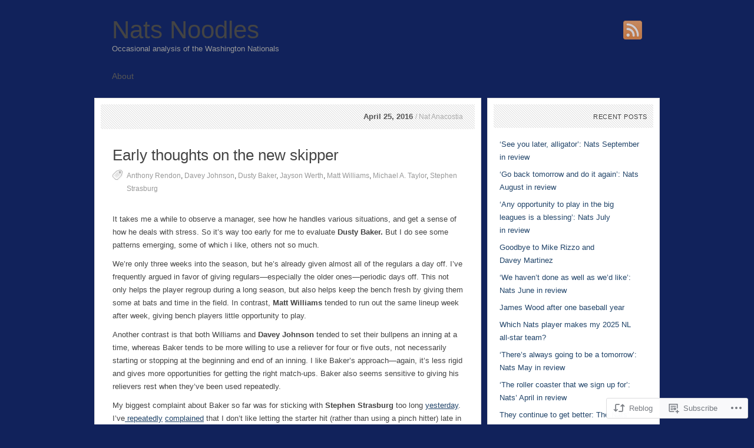

--- FILE ---
content_type: text/html; charset=UTF-8
request_url: https://natsnoodles.com/2016/04/25/early-thoughts-on-the-new-skipper/
body_size: 22727
content:
<!DOCTYPE html PUBLIC "-//W3C//DTD XHTML 1.1//EN" "http://www.w3.org/TR/xhtml11/DTD/xhtml11.dtd">
<html xmlns="http://www.w3.org/1999/xhtml" lang="en">
<head profile="http://gmpg.org/xfn/11">
<meta http-equiv="Content-Type" content="text/html; charset=UTF-8" />
<title>Early thoughts on the new skipper | Nats Noodles</title>
<meta name="copyright" content="Design is copyright 2009 - 2026 The Theme Foundry" />
<!--[if lte IE 7]>
<script type="text/javascript">
	sfHover=function(){var sfEls=document.getElementById("navigation").getElementsByTagName("LI");for(var i=0;i<sfEls.length;i++){sfEls[i].onmouseover=function(){this.className+=" sfhover";}
	sfEls[i].onmouseout=function(){this.className=this.className.replace(new RegExp(" sfhover\\b"),"");}}}
	if (window.attachEvent)window.attachEvent("onload",sfHover);
</script>
<![endif]-->
<!--[if IE 6]>
<link rel="stylesheet" type="text/css" media="screen" href="https://s0.wp.com/wp-content/themes/pub/paperpunch/stylesheets/ie6.css?m=1275428689i" />
<script type="text/javascript" src="https://s0.wp.com/wp-content/themes/pub/paperpunch/javascripts/pngfix.js?m=1315596887i"></script>
<script type="text/javascript"> DD_belatedPNG.fix( '#navigation, div.comments a' );</script>
<![endif]-->
<link rel="pingback" href="https://natsnoodles.com/xmlrpc.php" />
<meta name='robots' content='max-image-preview:large' />

<!-- Async WordPress.com Remote Login -->
<script id="wpcom_remote_login_js">
var wpcom_remote_login_extra_auth = '';
function wpcom_remote_login_remove_dom_node_id( element_id ) {
	var dom_node = document.getElementById( element_id );
	if ( dom_node ) { dom_node.parentNode.removeChild( dom_node ); }
}
function wpcom_remote_login_remove_dom_node_classes( class_name ) {
	var dom_nodes = document.querySelectorAll( '.' + class_name );
	for ( var i = 0; i < dom_nodes.length; i++ ) {
		dom_nodes[ i ].parentNode.removeChild( dom_nodes[ i ] );
	}
}
function wpcom_remote_login_final_cleanup() {
	wpcom_remote_login_remove_dom_node_classes( "wpcom_remote_login_msg" );
	wpcom_remote_login_remove_dom_node_id( "wpcom_remote_login_key" );
	wpcom_remote_login_remove_dom_node_id( "wpcom_remote_login_validate" );
	wpcom_remote_login_remove_dom_node_id( "wpcom_remote_login_js" );
	wpcom_remote_login_remove_dom_node_id( "wpcom_request_access_iframe" );
	wpcom_remote_login_remove_dom_node_id( "wpcom_request_access_styles" );
}

// Watch for messages back from the remote login
window.addEventListener( "message", function( e ) {
	if ( e.origin === "https://r-login.wordpress.com" ) {
		var data = {};
		try {
			data = JSON.parse( e.data );
		} catch( e ) {
			wpcom_remote_login_final_cleanup();
			return;
		}

		if ( data.msg === 'LOGIN' ) {
			// Clean up the login check iframe
			wpcom_remote_login_remove_dom_node_id( "wpcom_remote_login_key" );

			var id_regex = new RegExp( /^[0-9]+$/ );
			var token_regex = new RegExp( /^.*|.*|.*$/ );
			if (
				token_regex.test( data.token )
				&& id_regex.test( data.wpcomid )
			) {
				// We have everything we need to ask for a login
				var script = document.createElement( "script" );
				script.setAttribute( "id", "wpcom_remote_login_validate" );
				script.src = '/remote-login.php?wpcom_remote_login=validate'
					+ '&wpcomid=' + data.wpcomid
					+ '&token=' + encodeURIComponent( data.token )
					+ '&host=' + window.location.protocol
					+ '//' + window.location.hostname
					+ '&postid=1208'
					+ '&is_singular=1';
				document.body.appendChild( script );
			}

			return;
		}

		// Safari ITP, not logged in, so redirect
		if ( data.msg === 'LOGIN-REDIRECT' ) {
			window.location = 'https://wordpress.com/log-in?redirect_to=' + window.location.href;
			return;
		}

		// Safari ITP, storage access failed, remove the request
		if ( data.msg === 'LOGIN-REMOVE' ) {
			var css_zap = 'html { -webkit-transition: margin-top 1s; transition: margin-top 1s; } /* 9001 */ html { margin-top: 0 !important; } * html body { margin-top: 0 !important; } @media screen and ( max-width: 782px ) { html { margin-top: 0 !important; } * html body { margin-top: 0 !important; } }';
			var style_zap = document.createElement( 'style' );
			style_zap.type = 'text/css';
			style_zap.appendChild( document.createTextNode( css_zap ) );
			document.body.appendChild( style_zap );

			var e = document.getElementById( 'wpcom_request_access_iframe' );
			e.parentNode.removeChild( e );

			document.cookie = 'wordpress_com_login_access=denied; path=/; max-age=31536000';

			return;
		}

		// Safari ITP
		if ( data.msg === 'REQUEST_ACCESS' ) {
			console.log( 'request access: safari' );

			// Check ITP iframe enable/disable knob
			if ( wpcom_remote_login_extra_auth !== 'safari_itp_iframe' ) {
				return;
			}

			// If we are in a "private window" there is no ITP.
			var private_window = false;
			try {
				var opendb = window.openDatabase( null, null, null, null );
			} catch( e ) {
				private_window = true;
			}

			if ( private_window ) {
				console.log( 'private window' );
				return;
			}

			var iframe = document.createElement( 'iframe' );
			iframe.id = 'wpcom_request_access_iframe';
			iframe.setAttribute( 'scrolling', 'no' );
			iframe.setAttribute( 'sandbox', 'allow-storage-access-by-user-activation allow-scripts allow-same-origin allow-top-navigation-by-user-activation' );
			iframe.src = 'https://r-login.wordpress.com/remote-login.php?wpcom_remote_login=request_access&origin=' + encodeURIComponent( data.origin ) + '&wpcomid=' + encodeURIComponent( data.wpcomid );

			var css = 'html { -webkit-transition: margin-top 1s; transition: margin-top 1s; } /* 9001 */ html { margin-top: 46px !important; } * html body { margin-top: 46px !important; } @media screen and ( max-width: 660px ) { html { margin-top: 71px !important; } * html body { margin-top: 71px !important; } #wpcom_request_access_iframe { display: block; height: 71px !important; } } #wpcom_request_access_iframe { border: 0px; height: 46px; position: fixed; top: 0; left: 0; width: 100%; min-width: 100%; z-index: 99999; background: #23282d; } ';

			var style = document.createElement( 'style' );
			style.type = 'text/css';
			style.id = 'wpcom_request_access_styles';
			style.appendChild( document.createTextNode( css ) );
			document.body.appendChild( style );

			document.body.appendChild( iframe );
		}

		if ( data.msg === 'DONE' ) {
			wpcom_remote_login_final_cleanup();
		}
	}
}, false );

// Inject the remote login iframe after the page has had a chance to load
// more critical resources
window.addEventListener( "DOMContentLoaded", function( e ) {
	var iframe = document.createElement( "iframe" );
	iframe.style.display = "none";
	iframe.setAttribute( "scrolling", "no" );
	iframe.setAttribute( "id", "wpcom_remote_login_key" );
	iframe.src = "https://r-login.wordpress.com/remote-login.php"
		+ "?wpcom_remote_login=key"
		+ "&origin=aHR0cHM6Ly9uYXRzbm9vZGxlcy5jb20%3D"
		+ "&wpcomid=22706955"
		+ "&time=" + Math.floor( Date.now() / 1000 );
	document.body.appendChild( iframe );
}, false );
</script>
<link rel='dns-prefetch' href='//s0.wp.com' />
<link rel="alternate" type="application/rss+xml" title="Nats Noodles &raquo; Feed" href="https://natsnoodles.com/feed/" />
<link rel="alternate" type="application/rss+xml" title="Nats Noodles &raquo; Comments Feed" href="https://natsnoodles.com/comments/feed/" />
	<script type="text/javascript">
		/* <![CDATA[ */
		function addLoadEvent(func) {
			var oldonload = window.onload;
			if (typeof window.onload != 'function') {
				window.onload = func;
			} else {
				window.onload = function () {
					oldonload();
					func();
				}
			}
		}
		/* ]]> */
	</script>
	<link crossorigin='anonymous' rel='stylesheet' id='all-css-0-1' href='/_static/??-eJx9jFsKwkAMAC/kGnzU4od4lnUbbdrdbGgSxNu3iiCI+DkwM3CXkCobskHxINlvxAoDmsQ0vhnUGUrtPKPChDkadkGq2hetk+oKfh8zjfj5vuifTnwlJnuA9ViWUPwCEgUncU79szyX06Ztdtv2eNg3wwwG6ErI&cssminify=yes' type='text/css' media='all' />
<style id='wp-emoji-styles-inline-css'>

	img.wp-smiley, img.emoji {
		display: inline !important;
		border: none !important;
		box-shadow: none !important;
		height: 1em !important;
		width: 1em !important;
		margin: 0 0.07em !important;
		vertical-align: -0.1em !important;
		background: none !important;
		padding: 0 !important;
	}
/*# sourceURL=wp-emoji-styles-inline-css */
</style>
<link crossorigin='anonymous' rel='stylesheet' id='all-css-2-1' href='/wp-content/plugins/gutenberg-core/v22.2.0/build/styles/block-library/style.css?m=1764855221i&cssminify=yes' type='text/css' media='all' />
<style id='wp-block-library-inline-css'>
.has-text-align-justify {
	text-align:justify;
}
.has-text-align-justify{text-align:justify;}

/*# sourceURL=wp-block-library-inline-css */
</style><style id='global-styles-inline-css'>
:root{--wp--preset--aspect-ratio--square: 1;--wp--preset--aspect-ratio--4-3: 4/3;--wp--preset--aspect-ratio--3-4: 3/4;--wp--preset--aspect-ratio--3-2: 3/2;--wp--preset--aspect-ratio--2-3: 2/3;--wp--preset--aspect-ratio--16-9: 16/9;--wp--preset--aspect-ratio--9-16: 9/16;--wp--preset--color--black: #000000;--wp--preset--color--cyan-bluish-gray: #abb8c3;--wp--preset--color--white: #ffffff;--wp--preset--color--pale-pink: #f78da7;--wp--preset--color--vivid-red: #cf2e2e;--wp--preset--color--luminous-vivid-orange: #ff6900;--wp--preset--color--luminous-vivid-amber: #fcb900;--wp--preset--color--light-green-cyan: #7bdcb5;--wp--preset--color--vivid-green-cyan: #00d084;--wp--preset--color--pale-cyan-blue: #8ed1fc;--wp--preset--color--vivid-cyan-blue: #0693e3;--wp--preset--color--vivid-purple: #9b51e0;--wp--preset--gradient--vivid-cyan-blue-to-vivid-purple: linear-gradient(135deg,rgb(6,147,227) 0%,rgb(155,81,224) 100%);--wp--preset--gradient--light-green-cyan-to-vivid-green-cyan: linear-gradient(135deg,rgb(122,220,180) 0%,rgb(0,208,130) 100%);--wp--preset--gradient--luminous-vivid-amber-to-luminous-vivid-orange: linear-gradient(135deg,rgb(252,185,0) 0%,rgb(255,105,0) 100%);--wp--preset--gradient--luminous-vivid-orange-to-vivid-red: linear-gradient(135deg,rgb(255,105,0) 0%,rgb(207,46,46) 100%);--wp--preset--gradient--very-light-gray-to-cyan-bluish-gray: linear-gradient(135deg,rgb(238,238,238) 0%,rgb(169,184,195) 100%);--wp--preset--gradient--cool-to-warm-spectrum: linear-gradient(135deg,rgb(74,234,220) 0%,rgb(151,120,209) 20%,rgb(207,42,186) 40%,rgb(238,44,130) 60%,rgb(251,105,98) 80%,rgb(254,248,76) 100%);--wp--preset--gradient--blush-light-purple: linear-gradient(135deg,rgb(255,206,236) 0%,rgb(152,150,240) 100%);--wp--preset--gradient--blush-bordeaux: linear-gradient(135deg,rgb(254,205,165) 0%,rgb(254,45,45) 50%,rgb(107,0,62) 100%);--wp--preset--gradient--luminous-dusk: linear-gradient(135deg,rgb(255,203,112) 0%,rgb(199,81,192) 50%,rgb(65,88,208) 100%);--wp--preset--gradient--pale-ocean: linear-gradient(135deg,rgb(255,245,203) 0%,rgb(182,227,212) 50%,rgb(51,167,181) 100%);--wp--preset--gradient--electric-grass: linear-gradient(135deg,rgb(202,248,128) 0%,rgb(113,206,126) 100%);--wp--preset--gradient--midnight: linear-gradient(135deg,rgb(2,3,129) 0%,rgb(40,116,252) 100%);--wp--preset--font-size--small: 13px;--wp--preset--font-size--medium: 20px;--wp--preset--font-size--large: 36px;--wp--preset--font-size--x-large: 42px;--wp--preset--font-family--albert-sans: 'Albert Sans', sans-serif;--wp--preset--font-family--alegreya: Alegreya, serif;--wp--preset--font-family--arvo: Arvo, serif;--wp--preset--font-family--bodoni-moda: 'Bodoni Moda', serif;--wp--preset--font-family--bricolage-grotesque: 'Bricolage Grotesque', sans-serif;--wp--preset--font-family--cabin: Cabin, sans-serif;--wp--preset--font-family--chivo: Chivo, sans-serif;--wp--preset--font-family--commissioner: Commissioner, sans-serif;--wp--preset--font-family--cormorant: Cormorant, serif;--wp--preset--font-family--courier-prime: 'Courier Prime', monospace;--wp--preset--font-family--crimson-pro: 'Crimson Pro', serif;--wp--preset--font-family--dm-mono: 'DM Mono', monospace;--wp--preset--font-family--dm-sans: 'DM Sans', sans-serif;--wp--preset--font-family--dm-serif-display: 'DM Serif Display', serif;--wp--preset--font-family--domine: Domine, serif;--wp--preset--font-family--eb-garamond: 'EB Garamond', serif;--wp--preset--font-family--epilogue: Epilogue, sans-serif;--wp--preset--font-family--fahkwang: Fahkwang, sans-serif;--wp--preset--font-family--figtree: Figtree, sans-serif;--wp--preset--font-family--fira-sans: 'Fira Sans', sans-serif;--wp--preset--font-family--fjalla-one: 'Fjalla One', sans-serif;--wp--preset--font-family--fraunces: Fraunces, serif;--wp--preset--font-family--gabarito: Gabarito, system-ui;--wp--preset--font-family--ibm-plex-mono: 'IBM Plex Mono', monospace;--wp--preset--font-family--ibm-plex-sans: 'IBM Plex Sans', sans-serif;--wp--preset--font-family--ibarra-real-nova: 'Ibarra Real Nova', serif;--wp--preset--font-family--instrument-serif: 'Instrument Serif', serif;--wp--preset--font-family--inter: Inter, sans-serif;--wp--preset--font-family--josefin-sans: 'Josefin Sans', sans-serif;--wp--preset--font-family--jost: Jost, sans-serif;--wp--preset--font-family--libre-baskerville: 'Libre Baskerville', serif;--wp--preset--font-family--libre-franklin: 'Libre Franklin', sans-serif;--wp--preset--font-family--literata: Literata, serif;--wp--preset--font-family--lora: Lora, serif;--wp--preset--font-family--merriweather: Merriweather, serif;--wp--preset--font-family--montserrat: Montserrat, sans-serif;--wp--preset--font-family--newsreader: Newsreader, serif;--wp--preset--font-family--noto-sans-mono: 'Noto Sans Mono', sans-serif;--wp--preset--font-family--nunito: Nunito, sans-serif;--wp--preset--font-family--open-sans: 'Open Sans', sans-serif;--wp--preset--font-family--overpass: Overpass, sans-serif;--wp--preset--font-family--pt-serif: 'PT Serif', serif;--wp--preset--font-family--petrona: Petrona, serif;--wp--preset--font-family--piazzolla: Piazzolla, serif;--wp--preset--font-family--playfair-display: 'Playfair Display', serif;--wp--preset--font-family--plus-jakarta-sans: 'Plus Jakarta Sans', sans-serif;--wp--preset--font-family--poppins: Poppins, sans-serif;--wp--preset--font-family--raleway: Raleway, sans-serif;--wp--preset--font-family--roboto: Roboto, sans-serif;--wp--preset--font-family--roboto-slab: 'Roboto Slab', serif;--wp--preset--font-family--rubik: Rubik, sans-serif;--wp--preset--font-family--rufina: Rufina, serif;--wp--preset--font-family--sora: Sora, sans-serif;--wp--preset--font-family--source-sans-3: 'Source Sans 3', sans-serif;--wp--preset--font-family--source-serif-4: 'Source Serif 4', serif;--wp--preset--font-family--space-mono: 'Space Mono', monospace;--wp--preset--font-family--syne: Syne, sans-serif;--wp--preset--font-family--texturina: Texturina, serif;--wp--preset--font-family--urbanist: Urbanist, sans-serif;--wp--preset--font-family--work-sans: 'Work Sans', sans-serif;--wp--preset--spacing--20: 0.44rem;--wp--preset--spacing--30: 0.67rem;--wp--preset--spacing--40: 1rem;--wp--preset--spacing--50: 1.5rem;--wp--preset--spacing--60: 2.25rem;--wp--preset--spacing--70: 3.38rem;--wp--preset--spacing--80: 5.06rem;--wp--preset--shadow--natural: 6px 6px 9px rgba(0, 0, 0, 0.2);--wp--preset--shadow--deep: 12px 12px 50px rgba(0, 0, 0, 0.4);--wp--preset--shadow--sharp: 6px 6px 0px rgba(0, 0, 0, 0.2);--wp--preset--shadow--outlined: 6px 6px 0px -3px rgb(255, 255, 255), 6px 6px rgb(0, 0, 0);--wp--preset--shadow--crisp: 6px 6px 0px rgb(0, 0, 0);}:where(.is-layout-flex){gap: 0.5em;}:where(.is-layout-grid){gap: 0.5em;}body .is-layout-flex{display: flex;}.is-layout-flex{flex-wrap: wrap;align-items: center;}.is-layout-flex > :is(*, div){margin: 0;}body .is-layout-grid{display: grid;}.is-layout-grid > :is(*, div){margin: 0;}:where(.wp-block-columns.is-layout-flex){gap: 2em;}:where(.wp-block-columns.is-layout-grid){gap: 2em;}:where(.wp-block-post-template.is-layout-flex){gap: 1.25em;}:where(.wp-block-post-template.is-layout-grid){gap: 1.25em;}.has-black-color{color: var(--wp--preset--color--black) !important;}.has-cyan-bluish-gray-color{color: var(--wp--preset--color--cyan-bluish-gray) !important;}.has-white-color{color: var(--wp--preset--color--white) !important;}.has-pale-pink-color{color: var(--wp--preset--color--pale-pink) !important;}.has-vivid-red-color{color: var(--wp--preset--color--vivid-red) !important;}.has-luminous-vivid-orange-color{color: var(--wp--preset--color--luminous-vivid-orange) !important;}.has-luminous-vivid-amber-color{color: var(--wp--preset--color--luminous-vivid-amber) !important;}.has-light-green-cyan-color{color: var(--wp--preset--color--light-green-cyan) !important;}.has-vivid-green-cyan-color{color: var(--wp--preset--color--vivid-green-cyan) !important;}.has-pale-cyan-blue-color{color: var(--wp--preset--color--pale-cyan-blue) !important;}.has-vivid-cyan-blue-color{color: var(--wp--preset--color--vivid-cyan-blue) !important;}.has-vivid-purple-color{color: var(--wp--preset--color--vivid-purple) !important;}.has-black-background-color{background-color: var(--wp--preset--color--black) !important;}.has-cyan-bluish-gray-background-color{background-color: var(--wp--preset--color--cyan-bluish-gray) !important;}.has-white-background-color{background-color: var(--wp--preset--color--white) !important;}.has-pale-pink-background-color{background-color: var(--wp--preset--color--pale-pink) !important;}.has-vivid-red-background-color{background-color: var(--wp--preset--color--vivid-red) !important;}.has-luminous-vivid-orange-background-color{background-color: var(--wp--preset--color--luminous-vivid-orange) !important;}.has-luminous-vivid-amber-background-color{background-color: var(--wp--preset--color--luminous-vivid-amber) !important;}.has-light-green-cyan-background-color{background-color: var(--wp--preset--color--light-green-cyan) !important;}.has-vivid-green-cyan-background-color{background-color: var(--wp--preset--color--vivid-green-cyan) !important;}.has-pale-cyan-blue-background-color{background-color: var(--wp--preset--color--pale-cyan-blue) !important;}.has-vivid-cyan-blue-background-color{background-color: var(--wp--preset--color--vivid-cyan-blue) !important;}.has-vivid-purple-background-color{background-color: var(--wp--preset--color--vivid-purple) !important;}.has-black-border-color{border-color: var(--wp--preset--color--black) !important;}.has-cyan-bluish-gray-border-color{border-color: var(--wp--preset--color--cyan-bluish-gray) !important;}.has-white-border-color{border-color: var(--wp--preset--color--white) !important;}.has-pale-pink-border-color{border-color: var(--wp--preset--color--pale-pink) !important;}.has-vivid-red-border-color{border-color: var(--wp--preset--color--vivid-red) !important;}.has-luminous-vivid-orange-border-color{border-color: var(--wp--preset--color--luminous-vivid-orange) !important;}.has-luminous-vivid-amber-border-color{border-color: var(--wp--preset--color--luminous-vivid-amber) !important;}.has-light-green-cyan-border-color{border-color: var(--wp--preset--color--light-green-cyan) !important;}.has-vivid-green-cyan-border-color{border-color: var(--wp--preset--color--vivid-green-cyan) !important;}.has-pale-cyan-blue-border-color{border-color: var(--wp--preset--color--pale-cyan-blue) !important;}.has-vivid-cyan-blue-border-color{border-color: var(--wp--preset--color--vivid-cyan-blue) !important;}.has-vivid-purple-border-color{border-color: var(--wp--preset--color--vivid-purple) !important;}.has-vivid-cyan-blue-to-vivid-purple-gradient-background{background: var(--wp--preset--gradient--vivid-cyan-blue-to-vivid-purple) !important;}.has-light-green-cyan-to-vivid-green-cyan-gradient-background{background: var(--wp--preset--gradient--light-green-cyan-to-vivid-green-cyan) !important;}.has-luminous-vivid-amber-to-luminous-vivid-orange-gradient-background{background: var(--wp--preset--gradient--luminous-vivid-amber-to-luminous-vivid-orange) !important;}.has-luminous-vivid-orange-to-vivid-red-gradient-background{background: var(--wp--preset--gradient--luminous-vivid-orange-to-vivid-red) !important;}.has-very-light-gray-to-cyan-bluish-gray-gradient-background{background: var(--wp--preset--gradient--very-light-gray-to-cyan-bluish-gray) !important;}.has-cool-to-warm-spectrum-gradient-background{background: var(--wp--preset--gradient--cool-to-warm-spectrum) !important;}.has-blush-light-purple-gradient-background{background: var(--wp--preset--gradient--blush-light-purple) !important;}.has-blush-bordeaux-gradient-background{background: var(--wp--preset--gradient--blush-bordeaux) !important;}.has-luminous-dusk-gradient-background{background: var(--wp--preset--gradient--luminous-dusk) !important;}.has-pale-ocean-gradient-background{background: var(--wp--preset--gradient--pale-ocean) !important;}.has-electric-grass-gradient-background{background: var(--wp--preset--gradient--electric-grass) !important;}.has-midnight-gradient-background{background: var(--wp--preset--gradient--midnight) !important;}.has-small-font-size{font-size: var(--wp--preset--font-size--small) !important;}.has-medium-font-size{font-size: var(--wp--preset--font-size--medium) !important;}.has-large-font-size{font-size: var(--wp--preset--font-size--large) !important;}.has-x-large-font-size{font-size: var(--wp--preset--font-size--x-large) !important;}.has-albert-sans-font-family{font-family: var(--wp--preset--font-family--albert-sans) !important;}.has-alegreya-font-family{font-family: var(--wp--preset--font-family--alegreya) !important;}.has-arvo-font-family{font-family: var(--wp--preset--font-family--arvo) !important;}.has-bodoni-moda-font-family{font-family: var(--wp--preset--font-family--bodoni-moda) !important;}.has-bricolage-grotesque-font-family{font-family: var(--wp--preset--font-family--bricolage-grotesque) !important;}.has-cabin-font-family{font-family: var(--wp--preset--font-family--cabin) !important;}.has-chivo-font-family{font-family: var(--wp--preset--font-family--chivo) !important;}.has-commissioner-font-family{font-family: var(--wp--preset--font-family--commissioner) !important;}.has-cormorant-font-family{font-family: var(--wp--preset--font-family--cormorant) !important;}.has-courier-prime-font-family{font-family: var(--wp--preset--font-family--courier-prime) !important;}.has-crimson-pro-font-family{font-family: var(--wp--preset--font-family--crimson-pro) !important;}.has-dm-mono-font-family{font-family: var(--wp--preset--font-family--dm-mono) !important;}.has-dm-sans-font-family{font-family: var(--wp--preset--font-family--dm-sans) !important;}.has-dm-serif-display-font-family{font-family: var(--wp--preset--font-family--dm-serif-display) !important;}.has-domine-font-family{font-family: var(--wp--preset--font-family--domine) !important;}.has-eb-garamond-font-family{font-family: var(--wp--preset--font-family--eb-garamond) !important;}.has-epilogue-font-family{font-family: var(--wp--preset--font-family--epilogue) !important;}.has-fahkwang-font-family{font-family: var(--wp--preset--font-family--fahkwang) !important;}.has-figtree-font-family{font-family: var(--wp--preset--font-family--figtree) !important;}.has-fira-sans-font-family{font-family: var(--wp--preset--font-family--fira-sans) !important;}.has-fjalla-one-font-family{font-family: var(--wp--preset--font-family--fjalla-one) !important;}.has-fraunces-font-family{font-family: var(--wp--preset--font-family--fraunces) !important;}.has-gabarito-font-family{font-family: var(--wp--preset--font-family--gabarito) !important;}.has-ibm-plex-mono-font-family{font-family: var(--wp--preset--font-family--ibm-plex-mono) !important;}.has-ibm-plex-sans-font-family{font-family: var(--wp--preset--font-family--ibm-plex-sans) !important;}.has-ibarra-real-nova-font-family{font-family: var(--wp--preset--font-family--ibarra-real-nova) !important;}.has-instrument-serif-font-family{font-family: var(--wp--preset--font-family--instrument-serif) !important;}.has-inter-font-family{font-family: var(--wp--preset--font-family--inter) !important;}.has-josefin-sans-font-family{font-family: var(--wp--preset--font-family--josefin-sans) !important;}.has-jost-font-family{font-family: var(--wp--preset--font-family--jost) !important;}.has-libre-baskerville-font-family{font-family: var(--wp--preset--font-family--libre-baskerville) !important;}.has-libre-franklin-font-family{font-family: var(--wp--preset--font-family--libre-franklin) !important;}.has-literata-font-family{font-family: var(--wp--preset--font-family--literata) !important;}.has-lora-font-family{font-family: var(--wp--preset--font-family--lora) !important;}.has-merriweather-font-family{font-family: var(--wp--preset--font-family--merriweather) !important;}.has-montserrat-font-family{font-family: var(--wp--preset--font-family--montserrat) !important;}.has-newsreader-font-family{font-family: var(--wp--preset--font-family--newsreader) !important;}.has-noto-sans-mono-font-family{font-family: var(--wp--preset--font-family--noto-sans-mono) !important;}.has-nunito-font-family{font-family: var(--wp--preset--font-family--nunito) !important;}.has-open-sans-font-family{font-family: var(--wp--preset--font-family--open-sans) !important;}.has-overpass-font-family{font-family: var(--wp--preset--font-family--overpass) !important;}.has-pt-serif-font-family{font-family: var(--wp--preset--font-family--pt-serif) !important;}.has-petrona-font-family{font-family: var(--wp--preset--font-family--petrona) !important;}.has-piazzolla-font-family{font-family: var(--wp--preset--font-family--piazzolla) !important;}.has-playfair-display-font-family{font-family: var(--wp--preset--font-family--playfair-display) !important;}.has-plus-jakarta-sans-font-family{font-family: var(--wp--preset--font-family--plus-jakarta-sans) !important;}.has-poppins-font-family{font-family: var(--wp--preset--font-family--poppins) !important;}.has-raleway-font-family{font-family: var(--wp--preset--font-family--raleway) !important;}.has-roboto-font-family{font-family: var(--wp--preset--font-family--roboto) !important;}.has-roboto-slab-font-family{font-family: var(--wp--preset--font-family--roboto-slab) !important;}.has-rubik-font-family{font-family: var(--wp--preset--font-family--rubik) !important;}.has-rufina-font-family{font-family: var(--wp--preset--font-family--rufina) !important;}.has-sora-font-family{font-family: var(--wp--preset--font-family--sora) !important;}.has-source-sans-3-font-family{font-family: var(--wp--preset--font-family--source-sans-3) !important;}.has-source-serif-4-font-family{font-family: var(--wp--preset--font-family--source-serif-4) !important;}.has-space-mono-font-family{font-family: var(--wp--preset--font-family--space-mono) !important;}.has-syne-font-family{font-family: var(--wp--preset--font-family--syne) !important;}.has-texturina-font-family{font-family: var(--wp--preset--font-family--texturina) !important;}.has-urbanist-font-family{font-family: var(--wp--preset--font-family--urbanist) !important;}.has-work-sans-font-family{font-family: var(--wp--preset--font-family--work-sans) !important;}
/*# sourceURL=global-styles-inline-css */
</style>

<style id='classic-theme-styles-inline-css'>
/*! This file is auto-generated */
.wp-block-button__link{color:#fff;background-color:#32373c;border-radius:9999px;box-shadow:none;text-decoration:none;padding:calc(.667em + 2px) calc(1.333em + 2px);font-size:1.125em}.wp-block-file__button{background:#32373c;color:#fff;text-decoration:none}
/*# sourceURL=/wp-includes/css/classic-themes.min.css */
</style>
<link crossorigin='anonymous' rel='stylesheet' id='all-css-4-1' href='/_static/??-eJxty0sOwjAMRdENYawqiM8AsZYkWG1QnFqxo4rdY8SQTt7g6R7cBPLajJohD5A65tIU89rJf5Zo6AXTs0SqxJ4ds+oB99kmbiAl6aQKvlwGgy0O9c/9bpSRUKJQl9HygmrvSt/2wffpcprOtxDC9fUBEUg+UA==&cssminify=yes' type='text/css' media='all' />
<link crossorigin='anonymous' rel='stylesheet' id='all-css-6-1' href='/_static/??-eJzTLy/QTc7PK0nNK9HPLdUtyClNz8wr1i9KTcrJTwcy0/WTi5G5ekCujj52Temp+bo5+cmJJZn5eSgc3bScxMwikFb7XFtDE1NLExMLc0OTLACohS2q&cssminify=yes' type='text/css' media='all' />
<link crossorigin='anonymous' rel='stylesheet' id='print-css-7-1' href='/wp-content/mu-plugins/global-print/global-print.css?m=1465851035i&cssminify=yes' type='text/css' media='print' />
<style id='jetpack-global-styles-frontend-style-inline-css'>
:root { --font-headings: unset; --font-base: unset; --font-headings-default: -apple-system,BlinkMacSystemFont,"Segoe UI",Roboto,Oxygen-Sans,Ubuntu,Cantarell,"Helvetica Neue",sans-serif; --font-base-default: -apple-system,BlinkMacSystemFont,"Segoe UI",Roboto,Oxygen-Sans,Ubuntu,Cantarell,"Helvetica Neue",sans-serif;}
/*# sourceURL=jetpack-global-styles-frontend-style-inline-css */
</style>
<link crossorigin='anonymous' rel='stylesheet' id='all-css-10-1' href='/_static/??-eJyNjcsKAjEMRX/IGtQZBxfip0hMS9sxTYppGfx7H7gRN+7ugcs5sFRHKi1Ig9Jd5R6zGMyhVaTrh8G6QFHfORhYwlvw6P39PbPENZmt4G/ROQuBKWVkxxrVvuBH1lIoz2waILJekF+HUzlupnG3nQ77YZwfuRJIaQ==&cssminify=yes' type='text/css' media='all' />
<script type="text/javascript" id="jetpack_related-posts-js-extra">
/* <![CDATA[ */
var related_posts_js_options = {"post_heading":"h4"};
//# sourceURL=jetpack_related-posts-js-extra
/* ]]> */
</script>
<script type="text/javascript" id="wpcom-actionbar-placeholder-js-extra">
/* <![CDATA[ */
var actionbardata = {"siteID":"22706955","postID":"1208","siteURL":"https://natsnoodles.com","xhrURL":"https://natsnoodles.com/wp-admin/admin-ajax.php","nonce":"8a5ce914b8","isLoggedIn":"","statusMessage":"","subsEmailDefault":"instantly","proxyScriptUrl":"https://s0.wp.com/wp-content/js/wpcom-proxy-request.js?m=1513050504i&amp;ver=20211021","shortlink":"https://wp.me/p1xh7d-ju","i18n":{"followedText":"New posts from this site will now appear in your \u003Ca href=\"https://wordpress.com/reader\"\u003EReader\u003C/a\u003E","foldBar":"Collapse this bar","unfoldBar":"Expand this bar","shortLinkCopied":"Shortlink copied to clipboard."}};
//# sourceURL=wpcom-actionbar-placeholder-js-extra
/* ]]> */
</script>
<script type="text/javascript" id="jetpack-mu-wpcom-settings-js-before">
/* <![CDATA[ */
var JETPACK_MU_WPCOM_SETTINGS = {"assetsUrl":"https://s0.wp.com/wp-content/mu-plugins/jetpack-mu-wpcom-plugin/sun/jetpack_vendor/automattic/jetpack-mu-wpcom/src/build/"};
//# sourceURL=jetpack-mu-wpcom-settings-js-before
/* ]]> */
</script>
<script crossorigin='anonymous' type='text/javascript'  src='/_static/??/wp-content/mu-plugins/jetpack-plugin/sun/_inc/build/related-posts/related-posts.min.js,/wp-content/js/rlt-proxy.js?m=1755011788j'></script>
<script type="text/javascript" id="rlt-proxy-js-after">
/* <![CDATA[ */
	rltInitialize( {"token":null,"iframeOrigins":["https:\/\/widgets.wp.com"]} );
//# sourceURL=rlt-proxy-js-after
/* ]]> */
</script>
<link rel="EditURI" type="application/rsd+xml" title="RSD" href="https://natsnoodles.wordpress.com/xmlrpc.php?rsd" />
<meta name="generator" content="WordPress.com" />
<link rel="canonical" href="https://natsnoodles.com/2016/04/25/early-thoughts-on-the-new-skipper/" />
<link rel='shortlink' href='https://wp.me/p1xh7d-ju' />
<link rel="alternate" type="application/json+oembed" href="https://public-api.wordpress.com/oembed/?format=json&amp;url=https%3A%2F%2Fnatsnoodles.com%2F2016%2F04%2F25%2Fearly-thoughts-on-the-new-skipper%2F&amp;for=wpcom-auto-discovery" /><link rel="alternate" type="application/xml+oembed" href="https://public-api.wordpress.com/oembed/?format=xml&amp;url=https%3A%2F%2Fnatsnoodles.com%2F2016%2F04%2F25%2Fearly-thoughts-on-the-new-skipper%2F&amp;for=wpcom-auto-discovery" />
<!-- Jetpack Open Graph Tags -->
<meta property="og:type" content="article" />
<meta property="og:title" content="Early thoughts on the new skipper" />
<meta property="og:url" content="https://natsnoodles.com/2016/04/25/early-thoughts-on-the-new-skipper/" />
<meta property="og:description" content="It takes me a while to observe a manager, see how he handles various situations, and get a sense of how he deals with stress. So it&#8217;s way too early for me to evaluate Dusty Baker. But I do se…" />
<meta property="article:published_time" content="2016-04-26T03:48:23+00:00" />
<meta property="article:modified_time" content="2016-04-26T03:51:18+00:00" />
<meta property="og:site_name" content="Nats Noodles" />
<meta property="og:image" content="https://s0.wp.com/i/blank.jpg?m=1383295312i" />
<meta property="og:image:width" content="200" />
<meta property="og:image:height" content="200" />
<meta property="og:image:alt" content="" />
<meta property="og:locale" content="en_US" />
<meta property="article:publisher" content="https://www.facebook.com/WordPresscom" />
<meta name="twitter:text:title" content="Early thoughts on the new&nbsp;skipper" />
<meta name="twitter:card" content="summary" />

<!-- End Jetpack Open Graph Tags -->
<link rel="shortcut icon" type="image/x-icon" href="https://s0.wp.com/i/favicon.ico?m=1713425267i" sizes="16x16 24x24 32x32 48x48" />
<link rel="icon" type="image/x-icon" href="https://s0.wp.com/i/favicon.ico?m=1713425267i" sizes="16x16 24x24 32x32 48x48" />
<link rel="apple-touch-icon" href="https://s0.wp.com/i/webclip.png?m=1713868326i" />
<link rel='openid.server' href='https://natsnoodles.com/?openidserver=1' />
<link rel='openid.delegate' href='https://natsnoodles.com/' />
<link rel="search" type="application/opensearchdescription+xml" href="https://natsnoodles.com/osd.xml" title="Nats Noodles" />
<link rel="search" type="application/opensearchdescription+xml" href="https://s1.wp.com/opensearch.xml" title="WordPress.com" />
<meta name="theme-color" content="#11225b" />
		<style type="text/css">
			#header, #navigation { background-color: transparent; background-image: none; }
		</style>
		<style type="text/css">
			body { background-image: none; }
		</style>
<meta name="description" content="It takes me a while to observe a manager, see how he handles various situations, and get a sense of how he deals with stress. So it&#039;s way too early for me to evaluate Dusty Baker. But I do see some patterns emerging, some of which i like, others not so much. We&#039;re only three weeks&hellip;" />
<style type="text/css" id="custom-background-css">
body.custom-background { background-color: #11225b; }
</style>
	</head>
<body class="wp-singular post-template-default single single-post postid-1208 single-format-standard custom-background wp-theme-pubpaperpunch customizer-styles-applied jetpack-reblog-enabled">
	<div id="wrapper">
		<div class="skip-content"><a href="#content">Skip to content</a></div>
	<div id="header" class="clear">
		<ul id="follow">
			<li>
				<a href="https://natsnoodles.com/feed/"><img src="https://s0.wp.com/wp-content/themes/pub/paperpunch/images/flw-rss.png?m=1391151887i" alt="RSS Feed"/></a>
			</li>
		</ul>
		<div id="title"><a href="https://natsnoodles.com">Nats Noodles</a></div>		<div id="description">Occasional analysis of the Washington Nationals</div>
		</div><!--end header-->

		<div id="navigation" class="clear">
				<ul class="menu">
		<li class="page_item page-item-2"><a href="https://natsnoodles.com/about/">About</a></li>
	</ul>
		</div><!--end navigation -->

	<div id="content">
				<div class="post-box">
			<div id="post-1208" class="post-1208 post type-post status-publish format-standard hentry category-in-game-management category-management-and-strategy tag-anthony-rendon tag-davey-johnson tag-dusty-baker tag-jayson-werth tag-matt-williams tag-michael-a-taylor tag-stephen-strasburg">
				<div class="meta clear">
					<div class="author">April 25, 2016 <span>/ Nat Anacostia</span></div>
				</div><!--end meta-->
				<div class="post-header">
				 <h1>Early thoughts on the new&nbsp;skipper</h1>
				 <div class="tags"><a href="https://natsnoodles.com/tag/anthony-rendon/" rel="tag">Anthony Rendon</a>, <a href="https://natsnoodles.com/tag/davey-johnson/" rel="tag">Davey Johnson</a>, <a href="https://natsnoodles.com/tag/dusty-baker/" rel="tag">Dusty Baker</a>, <a href="https://natsnoodles.com/tag/jayson-werth/" rel="tag">Jayson Werth</a>, <a href="https://natsnoodles.com/tag/matt-williams/" rel="tag">Matt Williams</a>, <a href="https://natsnoodles.com/tag/michael-a-taylor/" rel="tag">Michael A. Taylor</a>, <a href="https://natsnoodles.com/tag/stephen-strasburg/" rel="tag">Stephen Strasburg</a></div>				</div><!--end post header-->
				<div class="entry clear">
										<p>It takes me a while to observe a manager, see how he handles various situations, and get a sense of how he deals with stress. So it&#8217;s way too early for me to evaluate <strong>Dusty Baker.</strong> But I do see some patterns emerging, some of which i like, others not so much.</p>
<p>We&#8217;re only three weeks into the season, but he&#8217;s already given almost all of the regulars a day off. I&#8217;ve frequently argued in favor of giving regulars—especially the older ones—periodic days off. This not only helps the player regroup during a long season, but also helps keep the bench fresh by giving them some at bats and time in the field. In contrast, <strong>Matt Williams </strong>tended to run out the same lineup week after week, giving bench players little opportunity to play.</p>
<p>Another contrast is that both Williams and <strong>Davey Johnson </strong>tended to set their bullpens an inning at a time, whereas Baker tends to be more willing to use a reliever for four or five outs, not necessarily starting or stopping at the beginning and end of an inning. I like Baker&#8217;s approach—again, it&#8217;s less rigid and gives more opportunities for getting the right match-ups. Baker also seems sensitive to giving his relievers rest when they&#8217;ve been used repeatedly.</p>
<p>My biggest complaint about Baker so far was for sticking with <strong>Stephen Strasburg </strong>too long <a href="http://www.masnsports.com/nationals-pastime/2016/04/nats-first-inning-success-continues-even-without-harper.html">yesterday</a>. I&#8217;ve<a href="https://natsnoodles.com/2015/08/05/a-memo-for-matt-williams/"> repeatedly</a> <a href="https://natsnoodles.com/2011/08/08/a-rule-of-thumb-for-managers/">complained</a> that I don&#8217;t like letting the starter hit (rather than using a pinch hitter) late in a close game when it&#8217;s clear that the pitcher has at most one inning left. Yesterday, at the end of 7 innings Strasburg had thrown 90 pitches, but the game was tied and he had faced 25 batters, which meant he was approaching the ominous <em>fourth time through the lineup.</em> Almost all pitchers have worse results the fourth time facing a batter; for example, Strasburg&#8217;s career OPS allowed the fourth time through (albeit in only 57 plate appearances) is .868 (compared with .630 the third time through).</p>
<p>My other complaint is Baker sticking with <strong>Michael A. Taylor </strong>as the leadoff batter, a role that he&#8217;s clearly not suited for. It&#8217;s true that the Nats don&#8217;t have a classic leadoff man, but I&#8217;d probably ask <strong>Anthony Rendon </strong>or <strong>Jayson Werth </strong>to lead off.</p>
<p>The Nats have had some early luck, but it&#8217;s hard not to feel good about this season.</p>
<div id="jp-post-flair" class="sharedaddy sd-like-enabled sd-sharing-enabled"><div class="sharedaddy sd-sharing-enabled"><div class="robots-nocontent sd-block sd-social sd-social-icon-text sd-sharing"><h3 class="sd-title">Share this:</h3><div class="sd-content"><ul><li><a href="#" class="sharing-anchor sd-button share-more"><span>Share</span></a></li><li class="share-end"></li></ul><div class="sharing-hidden"><div class="inner" style="display: none;"><ul><li class="share-email"><a rel="nofollow noopener noreferrer"
				data-shared="sharing-email-1208"
				class="share-email sd-button share-icon"
				href="mailto:?subject=%5BShared%20Post%5D%20Early%20thoughts%20on%20the%20new%20skipper&#038;body=https%3A%2F%2Fnatsnoodles.com%2F2016%2F04%2F25%2Fearly-thoughts-on-the-new-skipper%2F&#038;share=email"
				target="_blank"
				aria-labelledby="sharing-email-1208"
				data-email-share-error-title="Do you have email set up?" data-email-share-error-text="If you&#039;re having problems sharing via email, you might not have email set up for your browser. You may need to create a new email yourself." data-email-share-nonce="7762256cc2" data-email-share-track-url="https://natsnoodles.com/2016/04/25/early-thoughts-on-the-new-skipper/?share=email">
				<span id="sharing-email-1208" hidden>Click to email a link to a friend (Opens in new window)</span>
				<span>Email</span>
			</a></li><li class="share-print"><a rel="nofollow noopener noreferrer"
				data-shared="sharing-print-1208"
				class="share-print sd-button share-icon"
				href="https://natsnoodles.com/2016/04/25/early-thoughts-on-the-new-skipper/#print?share=print"
				target="_blank"
				aria-labelledby="sharing-print-1208"
				>
				<span id="sharing-print-1208" hidden>Click to print (Opens in new window)</span>
				<span>Print</span>
			</a></li><li class="share-reddit"><a rel="nofollow noopener noreferrer"
				data-shared="sharing-reddit-1208"
				class="share-reddit sd-button share-icon"
				href="https://natsnoodles.com/2016/04/25/early-thoughts-on-the-new-skipper/?share=reddit"
				target="_blank"
				aria-labelledby="sharing-reddit-1208"
				>
				<span id="sharing-reddit-1208" hidden>Click to share on Reddit (Opens in new window)</span>
				<span>Reddit</span>
			</a></li><li class="share-facebook"><a rel="nofollow noopener noreferrer"
				data-shared="sharing-facebook-1208"
				class="share-facebook sd-button share-icon"
				href="https://natsnoodles.com/2016/04/25/early-thoughts-on-the-new-skipper/?share=facebook"
				target="_blank"
				aria-labelledby="sharing-facebook-1208"
				>
				<span id="sharing-facebook-1208" hidden>Click to share on Facebook (Opens in new window)</span>
				<span>Facebook</span>
			</a></li><li class="share-twitter"><a rel="nofollow noopener noreferrer"
				data-shared="sharing-twitter-1208"
				class="share-twitter sd-button share-icon"
				href="https://natsnoodles.com/2016/04/25/early-thoughts-on-the-new-skipper/?share=twitter"
				target="_blank"
				aria-labelledby="sharing-twitter-1208"
				>
				<span id="sharing-twitter-1208" hidden>Click to share on X (Opens in new window)</span>
				<span>X</span>
			</a></li><li class="share-end"></li></ul></div></div></div></div></div><div class='sharedaddy sd-block sd-like jetpack-likes-widget-wrapper jetpack-likes-widget-unloaded' id='like-post-wrapper-22706955-1208-696578fc516ec' data-src='//widgets.wp.com/likes/index.html?ver=20260112#blog_id=22706955&amp;post_id=1208&amp;origin=natsnoodles.wordpress.com&amp;obj_id=22706955-1208-696578fc516ec&amp;domain=natsnoodles.com' data-name='like-post-frame-22706955-1208-696578fc516ec' data-title='Like or Reblog'><div class='likes-widget-placeholder post-likes-widget-placeholder' style='height: 55px;'><span class='button'><span>Like</span></span> <span class='loading'>Loading...</span></div><span class='sd-text-color'></span><a class='sd-link-color'></a></div>
<div id='jp-relatedposts' class='jp-relatedposts' >
	<h3 class="jp-relatedposts-headline"><em>Related</em></h3>
</div></div>														</div><!--end entry-->
				<div class="post-footer clear">
											<p class="note">Comments are closed.</p>
										<div class="category">Filed under <a href="https://natsnoodles.com/category/in-game-management/" rel="category tag">In-game management</a>, <a href="https://natsnoodles.com/category/management-and-strategy/" rel="category tag">Management and strategy</a></div>
				</div><!--end post footer-->
			</div><!--end post-->
		</div><!--end post-box-->
		<div class="pagination post single clear">
			<div class="alignleft"><a href="https://natsnoodles.com/2016/04/02/its-time-to-play-some-baseball/" rel="prev">&larr; It&#8217;s time to play some&nbsp;baseball</a></div>
			<div class="alignright" ><a href="https://natsnoodles.com/2016/05/08/nats-april-in-review-were-getting-good-pitching/" rel="next">Nats&#8217; April in review: We&#8217;re getting good&nbsp;pitching &rarr;</a></div>
		</div><!--end pagination-->
			<!-- You can start editing here. -->
<div id="comments">
</div><!--end comments-->

	</div><!--end content-->
<div id="sidebar">
	<ul>
		
		<li id="recent-posts-5" class="widget widget_recent_entries">
		<h2 class="widgettitle">Recent Posts</h2>
		<ul>
											<li>
					<a href="https://natsnoodles.com/2025/10/03/see-you-later-alligator-nats-september-in-review/">&#8216;See you later, alligator&#8217;: Nats September in&nbsp;review</a>
									</li>
											<li>
					<a href="https://natsnoodles.com/2025/09/06/go-back-tomorrow-and-do-it-again-nats-august-in-review/">&#8216;Go back tomorrow and do it again&#8217;: Nats August in&nbsp;review</a>
									</li>
											<li>
					<a href="https://natsnoodles.com/2025/08/03/any-opportunity-to-play-in-the-big-leagues-is-a-blessing-nats-july-in-review/">&#8216;Any opportunity to play in the big leagues is a blessing&#8217;: Nats July in&nbsp;review</a>
									</li>
											<li>
					<a href="https://natsnoodles.com/2025/07/09/goodbye-to-mike-rizzo-and-davey-martinez/">Goodbye to Mike Rizzo and Davey&nbsp;Martinez</a>
									</li>
											<li>
					<a href="https://natsnoodles.com/2025/07/03/we-havent-done-as-well-as-wed-like-nats-june-in-review/">&#8216;We haven&#8217;t done as well as we&#8217;d like&#8217;: Nats June in&nbsp;review</a>
									</li>
											<li>
					<a href="https://natsnoodles.com/2025/06/30/james-wood-after-one-baseball-year/">James Wood after one baseball&nbsp;year</a>
									</li>
											<li>
					<a href="https://natsnoodles.com/2025/06/25/which-nats-player-makes-my-2025-nl-all-star-team/">Which Nats player makes my 2025 NL all-star&nbsp;team?</a>
									</li>
											<li>
					<a href="https://natsnoodles.com/2025/06/02/theres-always-going-to-be-a-tomorrow-nats-may-in-review/">&#8216;There&#8217;s always going to be a tomorrow&#8217;: Nats May in&nbsp;review</a>
									</li>
											<li>
					<a href="https://natsnoodles.com/2025/05/08/the-roller-coaster-that-we-sign-up-for-nats-april-in-review/">&#8216;The roller coaster that we sign up for&#8217;: Nats&#8217; April in&nbsp;review</a>
									</li>
											<li>
					<a href="https://natsnoodles.com/2025/03/23/they-continue-to-get-better-the-nats-2024-2025-off-season-in-review/">They continue to get better: The Nats’ 2024–2025 off season in&nbsp;review</a>
									</li>
					</ul>

		</li><li id="archives-5" class="widget widget_archive"><h2 class="widgettitle">Archives</h2>
			<ul>
					<li><a href='https://natsnoodles.com/2025/10/'>October 2025</a></li>
	<li><a href='https://natsnoodles.com/2025/09/'>September 2025</a></li>
	<li><a href='https://natsnoodles.com/2025/08/'>August 2025</a></li>
	<li><a href='https://natsnoodles.com/2025/07/'>July 2025</a></li>
	<li><a href='https://natsnoodles.com/2025/06/'>June 2025</a></li>
	<li><a href='https://natsnoodles.com/2025/05/'>May 2025</a></li>
	<li><a href='https://natsnoodles.com/2025/03/'>March 2025</a></li>
	<li><a href='https://natsnoodles.com/2024/10/'>October 2024</a></li>
	<li><a href='https://natsnoodles.com/2024/09/'>September 2024</a></li>
	<li><a href='https://natsnoodles.com/2024/08/'>August 2024</a></li>
	<li><a href='https://natsnoodles.com/2024/07/'>July 2024</a></li>
	<li><a href='https://natsnoodles.com/2024/06/'>June 2024</a></li>
	<li><a href='https://natsnoodles.com/2024/05/'>May 2024</a></li>
	<li><a href='https://natsnoodles.com/2024/03/'>March 2024</a></li>
	<li><a href='https://natsnoodles.com/2023/10/'>October 2023</a></li>
	<li><a href='https://natsnoodles.com/2023/09/'>September 2023</a></li>
	<li><a href='https://natsnoodles.com/2023/08/'>August 2023</a></li>
	<li><a href='https://natsnoodles.com/2023/07/'>July 2023</a></li>
	<li><a href='https://natsnoodles.com/2023/06/'>June 2023</a></li>
	<li><a href='https://natsnoodles.com/2023/05/'>May 2023</a></li>
	<li><a href='https://natsnoodles.com/2023/03/'>March 2023</a></li>
	<li><a href='https://natsnoodles.com/2022/10/'>October 2022</a></li>
	<li><a href='https://natsnoodles.com/2022/09/'>September 2022</a></li>
	<li><a href='https://natsnoodles.com/2022/08/'>August 2022</a></li>
	<li><a href='https://natsnoodles.com/2022/07/'>July 2022</a></li>
	<li><a href='https://natsnoodles.com/2022/06/'>June 2022</a></li>
	<li><a href='https://natsnoodles.com/2022/05/'>May 2022</a></li>
	<li><a href='https://natsnoodles.com/2022/04/'>April 2022</a></li>
	<li><a href='https://natsnoodles.com/2021/10/'>October 2021</a></li>
	<li><a href='https://natsnoodles.com/2021/09/'>September 2021</a></li>
	<li><a href='https://natsnoodles.com/2021/08/'>August 2021</a></li>
	<li><a href='https://natsnoodles.com/2021/07/'>July 2021</a></li>
	<li><a href='https://natsnoodles.com/2021/06/'>June 2021</a></li>
	<li><a href='https://natsnoodles.com/2021/05/'>May 2021</a></li>
	<li><a href='https://natsnoodles.com/2021/03/'>March 2021</a></li>
	<li><a href='https://natsnoodles.com/2020/09/'>September 2020</a></li>
	<li><a href='https://natsnoodles.com/2020/08/'>August 2020</a></li>
	<li><a href='https://natsnoodles.com/2019/10/'>October 2019</a></li>
	<li><a href='https://natsnoodles.com/2019/09/'>September 2019</a></li>
	<li><a href='https://natsnoodles.com/2019/08/'>August 2019</a></li>
	<li><a href='https://natsnoodles.com/2019/07/'>July 2019</a></li>
	<li><a href='https://natsnoodles.com/2019/06/'>June 2019</a></li>
	<li><a href='https://natsnoodles.com/2019/05/'>May 2019</a></li>
	<li><a href='https://natsnoodles.com/2018/10/'>October 2018</a></li>
	<li><a href='https://natsnoodles.com/2018/09/'>September 2018</a></li>
	<li><a href='https://natsnoodles.com/2018/08/'>August 2018</a></li>
	<li><a href='https://natsnoodles.com/2018/07/'>July 2018</a></li>
	<li><a href='https://natsnoodles.com/2018/06/'>June 2018</a></li>
	<li><a href='https://natsnoodles.com/2018/05/'>May 2018</a></li>
	<li><a href='https://natsnoodles.com/2017/10/'>October 2017</a></li>
	<li><a href='https://natsnoodles.com/2017/08/'>August 2017</a></li>
	<li><a href='https://natsnoodles.com/2017/07/'>July 2017</a></li>
	<li><a href='https://natsnoodles.com/2017/06/'>June 2017</a></li>
	<li><a href='https://natsnoodles.com/2017/05/'>May 2017</a></li>
	<li><a href='https://natsnoodles.com/2016/10/'>October 2016</a></li>
	<li><a href='https://natsnoodles.com/2016/09/'>September 2016</a></li>
	<li><a href='https://natsnoodles.com/2016/08/'>August 2016</a></li>
	<li><a href='https://natsnoodles.com/2016/07/'>July 2016</a></li>
	<li><a href='https://natsnoodles.com/2016/06/'>June 2016</a></li>
	<li><a href='https://natsnoodles.com/2016/05/'>May 2016</a></li>
	<li><a href='https://natsnoodles.com/2016/04/'>April 2016</a></li>
	<li><a href='https://natsnoodles.com/2015/11/'>November 2015</a></li>
	<li><a href='https://natsnoodles.com/2015/10/'>October 2015</a></li>
	<li><a href='https://natsnoodles.com/2015/09/'>September 2015</a></li>
	<li><a href='https://natsnoodles.com/2015/08/'>August 2015</a></li>
	<li><a href='https://natsnoodles.com/2015/07/'>July 2015</a></li>
	<li><a href='https://natsnoodles.com/2015/06/'>June 2015</a></li>
	<li><a href='https://natsnoodles.com/2015/05/'>May 2015</a></li>
	<li><a href='https://natsnoodles.com/2015/01/'>January 2015</a></li>
	<li><a href='https://natsnoodles.com/2014/12/'>December 2014</a></li>
	<li><a href='https://natsnoodles.com/2014/11/'>November 2014</a></li>
	<li><a href='https://natsnoodles.com/2014/10/'>October 2014</a></li>
	<li><a href='https://natsnoodles.com/2014/09/'>September 2014</a></li>
	<li><a href='https://natsnoodles.com/2014/08/'>August 2014</a></li>
	<li><a href='https://natsnoodles.com/2014/07/'>July 2014</a></li>
	<li><a href='https://natsnoodles.com/2014/06/'>June 2014</a></li>
	<li><a href='https://natsnoodles.com/2014/05/'>May 2014</a></li>
	<li><a href='https://natsnoodles.com/2014/04/'>April 2014</a></li>
	<li><a href='https://natsnoodles.com/2014/03/'>March 2014</a></li>
	<li><a href='https://natsnoodles.com/2014/02/'>February 2014</a></li>
	<li><a href='https://natsnoodles.com/2014/01/'>January 2014</a></li>
	<li><a href='https://natsnoodles.com/2013/12/'>December 2013</a></li>
	<li><a href='https://natsnoodles.com/2013/11/'>November 2013</a></li>
	<li><a href='https://natsnoodles.com/2013/10/'>October 2013</a></li>
	<li><a href='https://natsnoodles.com/2013/09/'>September 2013</a></li>
	<li><a href='https://natsnoodles.com/2013/08/'>August 2013</a></li>
	<li><a href='https://natsnoodles.com/2013/07/'>July 2013</a></li>
	<li><a href='https://natsnoodles.com/2013/06/'>June 2013</a></li>
	<li><a href='https://natsnoodles.com/2013/05/'>May 2013</a></li>
	<li><a href='https://natsnoodles.com/2013/04/'>April 2013</a></li>
	<li><a href='https://natsnoodles.com/2013/03/'>March 2013</a></li>
	<li><a href='https://natsnoodles.com/2013/01/'>January 2013</a></li>
	<li><a href='https://natsnoodles.com/2012/12/'>December 2012</a></li>
	<li><a href='https://natsnoodles.com/2012/11/'>November 2012</a></li>
	<li><a href='https://natsnoodles.com/2012/10/'>October 2012</a></li>
	<li><a href='https://natsnoodles.com/2012/09/'>September 2012</a></li>
	<li><a href='https://natsnoodles.com/2012/08/'>August 2012</a></li>
	<li><a href='https://natsnoodles.com/2012/07/'>July 2012</a></li>
	<li><a href='https://natsnoodles.com/2012/06/'>June 2012</a></li>
	<li><a href='https://natsnoodles.com/2012/05/'>May 2012</a></li>
	<li><a href='https://natsnoodles.com/2012/04/'>April 2012</a></li>
	<li><a href='https://natsnoodles.com/2012/03/'>March 2012</a></li>
	<li><a href='https://natsnoodles.com/2012/02/'>February 2012</a></li>
	<li><a href='https://natsnoodles.com/2012/01/'>January 2012</a></li>
	<li><a href='https://natsnoodles.com/2011/12/'>December 2011</a></li>
	<li><a href='https://natsnoodles.com/2011/11/'>November 2011</a></li>
	<li><a href='https://natsnoodles.com/2011/10/'>October 2011</a></li>
	<li><a href='https://natsnoodles.com/2011/09/'>September 2011</a></li>
	<li><a href='https://natsnoodles.com/2011/08/'>August 2011</a></li>
	<li><a href='https://natsnoodles.com/2011/07/'>July 2011</a></li>
	<li><a href='https://natsnoodles.com/2011/06/'>June 2011</a></li>
	<li><a href='https://natsnoodles.com/2011/05/'>May 2011</a></li>
			</ul>

			</li><li id="categories-5" class="widget widget_categories"><h2 class="widgettitle">Categories</h2>
			<ul>
					<li class="cat-item cat-item-26071"><a href="https://natsnoodles.com/category/all-star-game/">All-Star game</a>
</li>
	<li class="cat-item cat-item-6758"><a href="https://natsnoodles.com/category/awards/">Awards</a>
</li>
	<li class="cat-item cat-item-62562"><a href="https://natsnoodles.com/category/batting/">Batting</a>
</li>
	<li class="cat-item cat-item-1629849"><a href="https://natsnoodles.com/category/branch-rickey/">Branch Rickey</a>
</li>
	<li class="cat-item cat-item-11449836"><a href="https://natsnoodles.com/category/bryce-harper/">Bryce Harper</a>
</li>
	<li class="cat-item cat-item-10009"><a href="https://natsnoodles.com/category/contracts/">Contracts</a>
</li>
	<li class="cat-item cat-item-678"><a href="https://natsnoodles.com/category/history/">History</a>
</li>
	<li class="cat-item cat-item-16990446"><a href="https://natsnoodles.com/category/homestead-grays/">Homestead Grays</a>
</li>
	<li class="cat-item cat-item-57835355"><a href="https://natsnoodles.com/category/in-game-management/">In-game management</a>
</li>
	<li class="cat-item cat-item-5615765"><a href="https://natsnoodles.com/category/john-lannan/">John Lannan</a>
</li>
	<li class="cat-item cat-item-110227"><a href="https://natsnoodles.com/category/links-to-remember/">Links to remember</a>
</li>
	<li class="cat-item cat-item-10235447"><a href="https://natsnoodles.com/category/management-and-strategy/">Management and strategy</a>
</li>
	<li class="cat-item cat-item-1543"><a href="https://natsnoodles.com/category/month-in-review/">Month in review</a>
</li>
	<li class="cat-item cat-item-851831"><a href="https://natsnoodles.com/category/negro-leagues/">Negro leagues</a>
</li>
	<li class="cat-item cat-item-100661756"><a href="https://natsnoodles.com/category/organization-of-baseball/">Organization of baseball</a>
</li>
	<li class="cat-item cat-item-741764"><a href="https://natsnoodles.com/category/pennant-race/">Pennant race</a>
</li>
	<li class="cat-item cat-item-9281"><a href="https://natsnoodles.com/category/personalities/">Personalities</a>
</li>
	<li class="cat-item cat-item-26042993"><a href="https://natsnoodles.com/category/pitchers-batting/">Pitchers&#039; batting</a>
</li>
	<li class="cat-item cat-item-158298"><a href="https://natsnoodles.com/category/pitching/">Pitching</a>
</li>
	<li class="cat-item cat-item-440512"><a href="https://natsnoodles.com/category/player-development/">Player development</a>
</li>
	<li class="cat-item cat-item-1713732"><a href="https://natsnoodles.com/category/post-season/">Post season</a>
</li>
	<li class="cat-item cat-item-76464"><a href="https://natsnoodles.com/category/roster/">Roster</a>
</li>
	<li class="cat-item cat-item-58771304"><a href="https://natsnoodles.com/category/roster-and-contracts/">Roster and contracts</a>
</li>
	<li class="cat-item cat-item-213492"><a href="https://natsnoodles.com/category/starting-pitching/">Starting pitching</a>
</li>
	<li class="cat-item cat-item-5849"><a href="https://natsnoodles.com/category/statistics/">Statistics</a>
</li>
	<li class="cat-item cat-item-1651834"><a href="https://natsnoodles.com/category/strikeouts/">Strikeouts</a>
</li>
	<li class="cat-item cat-item-12970713"><a href="https://natsnoodles.com/category/team-progress/">Team progress</a>
</li>
	<li class="cat-item cat-item-16685650"><a href="https://natsnoodles.com/category/team-status/">Team status</a>
</li>
	<li class="cat-item cat-item-721"><a href="https://natsnoodles.com/category/this-blog/">This blog</a>
</li>
	<li class="cat-item cat-item-15346"><a href="https://natsnoodles.com/category/transactions/">Transactions</a>
</li>
	<li class="cat-item cat-item-62575"><a href="https://natsnoodles.com/category/umpiring/">Umpiring</a>
</li>
	<li class="cat-item cat-item-1"><a href="https://natsnoodles.com/category/uncategorized/">Uncategorized</a>
</li>
			</ul>

			</li><li id="wp_tag_cloud-2" class="widget wp_widget_tag_cloud"><h2 class="widgettitle"></h2><a href="https://natsnoodles.com/tag/adam-eaton/" class="tag-cloud-link tag-link-1517318 tag-link-position-1" style="font-size: 10.446601941748pt;" aria-label="Adam Eaton (17 items)">Adam Eaton</a>
<a href="https://natsnoodles.com/tag/adam-laroche/" class="tag-cloud-link tag-link-360748 tag-link-position-2" style="font-size: 15.883495145631pt;" aria-label="Adam LaRoche (45 items)">Adam LaRoche</a>
<a href="https://natsnoodles.com/tag/alex-call/" class="tag-cloud-link tag-link-48176164 tag-link-position-3" style="font-size: 9.3592233009709pt;" aria-label="Alex Call (14 items)">Alex Call</a>
<a href="https://natsnoodles.com/tag/anibal-sanchez/" class="tag-cloud-link tag-link-972781 tag-link-position-4" style="font-size: 9.3592233009709pt;" aria-label="Anibal Sanchez (14 items)">Anibal Sanchez</a>
<a href="https://natsnoodles.com/tag/anthony-rendon/" class="tag-cloud-link tag-link-23797813 tag-link-position-5" style="font-size: 18.73786407767pt;" aria-label="Anthony Rendon (73 items)">Anthony Rendon</a>
<a href="https://natsnoodles.com/tag/asdrubal-cabrera/" class="tag-cloud-link tag-link-1647026 tag-link-position-6" style="font-size: 9.3592233009709pt;" aria-label="Asdrubal Cabrera (14 items)">Asdrubal Cabrera</a>
<a href="https://natsnoodles.com/tag/austin-voth/" class="tag-cloud-link tag-link-151772289 tag-link-position-7" style="font-size: 8pt;" aria-label="Austin Voth (11 items)">Austin Voth</a>
<a href="https://natsnoodles.com/tag/blake-treinen/" class="tag-cloud-link tag-link-64879214 tag-link-position-8" style="font-size: 10.446601941748pt;" aria-label="Blake Treinen (17 items)">Blake Treinen</a>
<a href="https://natsnoodles.com/tag/bryce-harper/" class="tag-cloud-link tag-link-11449836 tag-link-position-9" style="font-size: 21.592233009709pt;" aria-label="Bryce Harper (118 items)">Bryce Harper</a>
<a href="https://natsnoodles.com/tag/carter-kieboom/" class="tag-cloud-link tag-link-385685569 tag-link-position-10" style="font-size: 8pt;" aria-label="Carter Kieboom (11 items)">Carter Kieboom</a>
<a href="https://natsnoodles.com/tag/cj-abrams/" class="tag-cloud-link tag-link-670333680 tag-link-position-11" style="font-size: 11.26213592233pt;" aria-label="CJ Abrams (20 items)">CJ Abrams</a>
<a href="https://natsnoodles.com/tag/craig-stammen/" class="tag-cloud-link tag-link-20332113 tag-link-position-12" style="font-size: 12.757281553398pt;" aria-label="Craig Stammen (26 items)">Craig Stammen</a>
<a href="https://natsnoodles.com/tag/dan-haren/" class="tag-cloud-link tag-link-619597 tag-link-position-13" style="font-size: 10.718446601942pt;" aria-label="Dan Haren (18 items)">Dan Haren</a>
<a href="https://natsnoodles.com/tag/daniel-hudson/" class="tag-cloud-link tag-link-22793625 tag-link-position-14" style="font-size: 8.9514563106796pt;" aria-label="Daniel Hudson (13 items)">Daniel Hudson</a>
<a href="https://natsnoodles.com/tag/daniel-murphy/" class="tag-cloud-link tag-link-1596172 tag-link-position-15" style="font-size: 10.990291262136pt;" aria-label="Daniel Murphy (19 items)">Daniel Murphy</a>
<a href="https://natsnoodles.com/tag/danny-espinosa/" class="tag-cloud-link tag-link-17220726 tag-link-position-16" style="font-size: 17.378640776699pt;" aria-label="Danny Espinosa (58 items)">Danny Espinosa</a>
<a href="https://natsnoodles.com/tag/dave-martinez/" class="tag-cloud-link tag-link-15734966 tag-link-position-17" style="font-size: 11.533980582524pt;" aria-label="Dave Martinez (21 items)">Dave Martinez</a>
<a href="https://natsnoodles.com/tag/davey-johnson/" class="tag-cloud-link tag-link-4490577 tag-link-position-18" style="font-size: 10.718446601942pt;" aria-label="Davey Johnson (18 items)">Davey Johnson</a>
<a href="https://natsnoodles.com/tag/denard-span/" class="tag-cloud-link tag-link-3850836 tag-link-position-19" style="font-size: 14.116504854369pt;" aria-label="Denard Span (33 items)">Denard Span</a>
<a href="https://natsnoodles.com/tag/doug-fister/" class="tag-cloud-link tag-link-23309586 tag-link-position-20" style="font-size: 11.26213592233pt;" aria-label="Doug Fister (20 items)">Doug Fister</a>
<a href="https://natsnoodles.com/tag/drew-storen/" class="tag-cloud-link tag-link-21425629 tag-link-position-21" style="font-size: 16.563106796117pt;" aria-label="Drew Storen (50 items)">Drew Storen</a>
<a href="https://natsnoodles.com/tag/edwin-jackson/" class="tag-cloud-link tag-link-2468088 tag-link-position-22" style="font-size: 9.631067961165pt;" aria-label="Edwin Jackson (15 items)">Edwin Jackson</a>
<a href="https://natsnoodles.com/tag/erick-fedde/" class="tag-cloud-link tag-link-155761492 tag-link-position-23" style="font-size: 12.757281553398pt;" aria-label="Erick Fedde (26 items)">Erick Fedde</a>
<a href="https://natsnoodles.com/tag/gio-gonzalez/" class="tag-cloud-link tag-link-1562964 tag-link-position-24" style="font-size: 18.330097087379pt;" aria-label="Gio Gonzalez (68 items)">Gio Gonzalez</a>
<a href="https://natsnoodles.com/tag/henry-rodriguez/" class="tag-cloud-link tag-link-7163685 tag-link-position-25" style="font-size: 8.4077669902913pt;" aria-label="Henry Rodriguez (12 items)">Henry Rodriguez</a>
<a href="https://natsnoodles.com/tag/howie-kendrick/" class="tag-cloud-link tag-link-1205508 tag-link-position-26" style="font-size: 9.3592233009709pt;" aria-label="Howie Kendrick (14 items)">Howie Kendrick</a>
<a href="https://natsnoodles.com/tag/hunter-harvey/" class="tag-cloud-link tag-link-107439452 tag-link-position-27" style="font-size: 8.4077669902913pt;" aria-label="Hunter Harvey (12 items)">Hunter Harvey</a>
<a href="https://natsnoodles.com/tag/ian-desmond/" class="tag-cloud-link tag-link-6047445 tag-link-position-28" style="font-size: 16.970873786408pt;" aria-label="Ian Desmond (54 items)">Ian Desmond</a>
<a href="https://natsnoodles.com/tag/jacob-young/" class="tag-cloud-link tag-link-5665632 tag-link-position-29" style="font-size: 9.3592233009709pt;" aria-label="Jacob Young (14 items)">Jacob Young</a>
<a href="https://natsnoodles.com/tag/jake-irvin/" class="tag-cloud-link tag-link-494185020 tag-link-position-30" style="font-size: 8.9514563106796pt;" aria-label="Jake Irvin (13 items)">Jake Irvin</a>
<a href="https://natsnoodles.com/tag/james-wood/" class="tag-cloud-link tag-link-2308625 tag-link-position-31" style="font-size: 9.631067961165pt;" aria-label="James Wood (15 items)">James Wood</a>
<a href="https://natsnoodles.com/tag/jason-marquis/" class="tag-cloud-link tag-link-36426 tag-link-position-32" style="font-size: 8pt;" aria-label="Jason Marquis (11 items)">Jason Marquis</a>
<a href="https://natsnoodles.com/tag/jayson-werth/" class="tag-cloud-link tag-link-3450688 tag-link-position-33" style="font-size: 18.466019417476pt;" aria-label="Jayson Werth (70 items)">Jayson Werth</a>
<a href="https://natsnoodles.com/tag/joe-ross/" class="tag-cloud-link tag-link-2176157 tag-link-position-34" style="font-size: 13.572815533981pt;" aria-label="Joe Ross (30 items)">Joe Ross</a>
<a href="https://natsnoodles.com/tag/john-lannan/" class="tag-cloud-link tag-link-5615765 tag-link-position-35" style="font-size: 10.990291262136pt;" aria-label="John Lannan (19 items)">John Lannan</a>
<a href="https://natsnoodles.com/tag/jonathan-papelbon/" class="tag-cloud-link tag-link-136748 tag-link-position-36" style="font-size: 9.631067961165pt;" aria-label="Jonathan Papelbon (15 items)">Jonathan Papelbon</a>
<a href="https://natsnoodles.com/tag/jordan-zimmermann/" class="tag-cloud-link tag-link-9039261 tag-link-position-37" style="font-size: 18.466019417476pt;" aria-label="Jordan Zimmermann (69 items)">Jordan Zimmermann</a>
<a href="https://natsnoodles.com/tag/josh-bell/" class="tag-cloud-link tag-link-962145 tag-link-position-38" style="font-size: 10.718446601942pt;" aria-label="Josh Bell (18 items)">Josh Bell</a>
<a href="https://natsnoodles.com/tag/josiah-gray/" class="tag-cloud-link tag-link-223731332 tag-link-position-39" style="font-size: 10.446601941748pt;" aria-label="Josiah Gray (17 items)">Josiah Gray</a>
<a href="https://natsnoodles.com/tag/juan-soto/" class="tag-cloud-link tag-link-17306921 tag-link-position-40" style="font-size: 15.203883495146pt;" aria-label="Juan Soto (40 items)">Juan Soto</a>
<a href="https://natsnoodles.com/tag/keibert-ruiz/" class="tag-cloud-link tag-link-508316581 tag-link-position-41" style="font-size: 9.631067961165pt;" aria-label="Keibert Ruiz (15 items)">Keibert Ruiz</a>
<a href="https://natsnoodles.com/tag/kurt-suzuki/" class="tag-cloud-link tag-link-1274890 tag-link-position-42" style="font-size: 8pt;" aria-label="Kurt Suzuki (11 items)">Kurt Suzuki</a>
<a href="https://natsnoodles.com/tag/kyle-finnegan/" class="tag-cloud-link tag-link-31154878 tag-link-position-43" style="font-size: 13.436893203883pt;" aria-label="Kyle Finnegan (29 items)">Kyle Finnegan</a>
<a href="https://natsnoodles.com/tag/lane-thomas/" class="tag-cloud-link tag-link-21372916 tag-link-position-44" style="font-size: 9.631067961165pt;" aria-label="Lane Thomas (15 items)">Lane Thomas</a>
<a href="https://natsnoodles.com/tag/livan-hernandez/" class="tag-cloud-link tag-link-1031074 tag-link-position-45" style="font-size: 8pt;" aria-label="Liván Hernández (11 items)">Liván Hernández</a>
<a href="https://natsnoodles.com/tag/luis-garcia-jr/" class="tag-cloud-link tag-link-237618394 tag-link-position-46" style="font-size: 11.26213592233pt;" aria-label="Luis Garcia Jr (20 items)">Luis Garcia Jr</a>
<a href="https://natsnoodles.com/tag/mackenzie-gore/" class="tag-cloud-link tag-link-516608364 tag-link-position-47" style="font-size: 11.26213592233pt;" aria-label="Mackenzie Gore (20 items)">Mackenzie Gore</a>
<a href="https://natsnoodles.com/tag/matt-thornton/" class="tag-cloud-link tag-link-8630876 tag-link-position-48" style="font-size: 8pt;" aria-label="Matt Thornton (11 items)">Matt Thornton</a>
<a href="https://natsnoodles.com/tag/matt-williams/" class="tag-cloud-link tag-link-616117 tag-link-position-49" style="font-size: 14.52427184466pt;" aria-label="Matt Williams (35 items)">Matt Williams</a>
<a href="https://natsnoodles.com/tag/max-scherzer/" class="tag-cloud-link tag-link-6391565 tag-link-position-50" style="font-size: 18.466019417476pt;" aria-label="Max Scherzer (70 items)">Max Scherzer</a>
<a href="https://natsnoodles.com/tag/michael-a-taylor/" class="tag-cloud-link tag-link-144087251 tag-link-position-51" style="font-size: 14.252427184466pt;" aria-label="Michael A. Taylor (34 items)">Michael A. Taylor</a>
<a href="https://natsnoodles.com/tag/michael-morse/" class="tag-cloud-link tag-link-21543640 tag-link-position-52" style="font-size: 12.077669902913pt;" aria-label="Michael Morse (23 items)">Michael Morse</a>
<a href="https://natsnoodles.com/tag/mike-rizzo/" class="tag-cloud-link tag-link-3900371 tag-link-position-53" style="font-size: 17.514563106796pt;" aria-label="Mike Rizzo (59 items)">Mike Rizzo</a>
<a href="https://natsnoodles.com/tag/mitchell-parker/" class="tag-cloud-link tag-link-71062933 tag-link-position-54" style="font-size: 8pt;" aria-label="Mitchell Parker (11 items)">Mitchell Parker</a>
<a href="https://natsnoodles.com/tag/patrick-corbin/" class="tag-cloud-link tag-link-14798139 tag-link-position-55" style="font-size: 14.796116504854pt;" aria-label="Patrick Corbin (37 items)">Patrick Corbin</a>
<a href="https://natsnoodles.com/tag/rafael-soriano/" class="tag-cloud-link tag-link-1119706 tag-link-position-56" style="font-size: 13.029126213592pt;" aria-label="Rafael Soriano (27 items)">Rafael Soriano</a>
<a href="https://natsnoodles.com/tag/roger-bernadina/" class="tag-cloud-link tag-link-8491705 tag-link-position-57" style="font-size: 9.631067961165pt;" aria-label="Roger Bernadina (15 items)">Roger Bernadina</a>
<a href="https://natsnoodles.com/tag/ross-detwiler/" class="tag-cloud-link tag-link-4068001 tag-link-position-58" style="font-size: 14.116504854369pt;" aria-label="Ross Detwiler (33 items)">Ross Detwiler</a>
<a href="https://natsnoodles.com/tag/ryan-mattheus/" class="tag-cloud-link tag-link-18896299 tag-link-position-59" style="font-size: 8pt;" aria-label="Ryan Mattheus (11 items)">Ryan Mattheus</a>
<a href="https://natsnoodles.com/tag/ryan-zimmerman/" class="tag-cloud-link tag-link-1192936 tag-link-position-60" style="font-size: 20.504854368932pt;" aria-label="Ryan Zimmerman (99 items)">Ryan Zimmerman</a>
<a href="https://natsnoodles.com/tag/sammy-solis/" class="tag-cloud-link tag-link-8949833 tag-link-position-61" style="font-size: 9.3592233009709pt;" aria-label="Sammy Solis (14 items)">Sammy Solis</a>
<a href="https://natsnoodles.com/tag/sean-burnett/" class="tag-cloud-link tag-link-1141569 tag-link-position-62" style="font-size: 9.3592233009709pt;" aria-label="Sean Burnett (14 items)">Sean Burnett</a>
<a href="https://natsnoodles.com/tag/sean-doolittle/" class="tag-cloud-link tag-link-2550830 tag-link-position-63" style="font-size: 13.165048543689pt;" aria-label="Sean Doolittle (28 items)">Sean Doolittle</a>
<a href="https://natsnoodles.com/tag/shawn-kelley/" class="tag-cloud-link tag-link-20024206 tag-link-position-64" style="font-size: 8pt;" aria-label="Shawn Kelley (11 items)">Shawn Kelley</a>
<a href="https://natsnoodles.com/tag/stephen-strasburg/" class="tag-cloud-link tag-link-4888982 tag-link-position-65" style="font-size: 22pt;" aria-label="Stephen Strasburg (128 items)">Stephen Strasburg</a>
<a href="https://natsnoodles.com/tag/steve-lombardozzi/" class="tag-cloud-link tag-link-42604638 tag-link-position-66" style="font-size: 8.4077669902913pt;" aria-label="Steve Lombardozzi (12 items)">Steve Lombardozzi</a>
<a href="https://natsnoodles.com/tag/tanner-rainey/" class="tag-cloud-link tag-link-363966606 tag-link-position-67" style="font-size: 11.533980582524pt;" aria-label="Tanner Rainey (21 items)">Tanner Rainey</a>
<a href="https://natsnoodles.com/tag/tanner-roark/" class="tag-cloud-link tag-link-22989126 tag-link-position-68" style="font-size: 16.019417475728pt;" aria-label="Tanner Roark (46 items)">Tanner Roark</a>
<a href="https://natsnoodles.com/tag/tom-gorzelanny/" class="tag-cloud-link tag-link-1839519 tag-link-position-69" style="font-size: 8pt;" aria-label="Tom Gorzelanny (11 items)">Tom Gorzelanny</a>
<a href="https://natsnoodles.com/tag/trea-turner/" class="tag-cloud-link tag-link-108984568 tag-link-position-70" style="font-size: 15.47572815534pt;" aria-label="Trea Turner (42 items)">Trea Turner</a>
<a href="https://natsnoodles.com/tag/trevor-williams/" class="tag-cloud-link tag-link-23570043 tag-link-position-71" style="font-size: 10.038834951456pt;" aria-label="Trevor Williams (16 items)">Trevor Williams</a>
<a href="https://natsnoodles.com/tag/tyler-clippard/" class="tag-cloud-link tag-link-1144714 tag-link-position-72" style="font-size: 15.883495145631pt;" aria-label="Tyler Clippard (45 items)">Tyler Clippard</a>
<a href="https://natsnoodles.com/tag/tyler-moore/" class="tag-cloud-link tag-link-9992222 tag-link-position-73" style="font-size: 10.446601941748pt;" aria-label="Tyler Moore (17 items)">Tyler Moore</a>
<a href="https://natsnoodles.com/tag/victor-robles/" class="tag-cloud-link tag-link-22191593 tag-link-position-74" style="font-size: 13.165048543689pt;" aria-label="Victor Robles (28 items)">Victor Robles</a>
<a href="https://natsnoodles.com/tag/wilson-ramos/" class="tag-cloud-link tag-link-11820094 tag-link-position-75" style="font-size: 17.106796116505pt;" aria-label="Wilson Ramos (55 items)">Wilson Ramos</a></li><li id="linkcat-1356" class="widget widget_links"><h2 class="widgettitle">Blogroll</h2>
	<ul class='xoxo blogroll'>
<li><a href="http://beltwaybaseball.blogspot.com/" title="Beltway Boys">Beltway Boys</a></li>
<li><a href="http://www.masnsports.com/byron_kerr/">Byron Kerr on the Nationals</a></li>
<li><a href="http://section409.blogspot.com/">Capitol Baseball</a></li>
<li><a href="http://dcbb.blogspot.com/">Capitol Punishment</a></li>
<li><a href="http://www.centerfieldgate.com/" title="Center Field Gate">Center Field Gate</a></li>
<li><a href="http://dcisforbaseball.blogspot.com/" title="DC Is for Baseball">DC Is for Baseball</a></li>
<li><a href="http://www.federalbaseball.com/">Federal Baseball</a></li>
<li><a href="http://firejimbowden.blogspot.com/">FJB</a></li>
<li><a href="http://flotn.blogspot.com/" title="For Love of the Nationals">For Love of the Nationals</a></li>
<li><a href="http://www.nationalsarmrace.com/">Nationals Arm Race</a></li>
<li><a href="http://natsbaseball.blogspot.com/">Nationals Baseball</a></li>
<li><a href="http://www.masnsports.com/nationals_buzz/" title="Nationals Buzz &#8211; MASNsports.com">Nationals Buzz</a></li>
<li><a href="http://www.masnsports.com/nationals_buzz/" title="Nationals Buzz">Nationals Buzz</a></li>
<li><a href="http://www.nationalsdailynews.com/columnists/">Nationals Daily News</a></li>
<li><a href="http://www.natsnq.com/" title="Nationals Inquisition">Nationals Inquisition</a></li>
<li><a href="http://www.washingtonpost.com/blogs/nationals-journal">Nationals Journal</a></li>
<li><a href="http://natsnewsnetwork.blogspot.com/">Nationals News Network</a></li>
<li><a href="http://nationalsprospects.com/">Nationals Prospects</a></li>
<li><a href="http://www.natsinsider.com/">Nats Insider</a></li>
<li><a href="http://natsgm.com/" title="NatsGM">NatsGM</a></li>
<li><a href="http://nationalsreview.wordpress.com/">The Nationals Review</a></li>
<li><a href="http://www.thenatsblog.com/en/">The Nats Blog</a></li>
<li><a href="http://aeryssports.com/win-for-teddy/" title="Win for Teddy">Win for Teddy</a></li>
<li><a href="http://www.masnsports.com/phil_wood/">Wood on the Ball</a></li>

	</ul>
</li>
<li id="meta-4" class="widget widget_meta"><h2 class="widgettitle">Meta</h2>
		<ul>
			<li><a class="click-register" href="https://wordpress.com/start?ref=wplogin">Create account</a></li>			<li><a href="https://natsnoodles.wordpress.com/wp-login.php">Log in</a></li>
			<li><a href="https://natsnoodles.com/feed/">Entries feed</a></li>
			<li><a href="https://natsnoodles.com/comments/feed/">Comments feed</a></li>

			<li><a href="https://wordpress.com/" title="Powered by WordPress, state-of-the-art semantic personal publishing platform.">WordPress.com</a></li>
		</ul>

		</li>	</ul>
</div><!--end sidebar-->	<div id="copyright">
		<p class="attrib"><a href="https://wordpress.com/?ref=footer_blog" rel="nofollow">Blog at WordPress.com.</a> </p>
	</div><!--end copyright-->
</div><!--end wrapper-->
<!--  -->
<script type="speculationrules">
{"prefetch":[{"source":"document","where":{"and":[{"href_matches":"/*"},{"not":{"href_matches":["/wp-*.php","/wp-admin/*","/files/*","/wp-content/*","/wp-content/plugins/*","/wp-content/themes/pub/paperpunch/*","/*\\?(.+)"]}},{"not":{"selector_matches":"a[rel~=\"nofollow\"]"}},{"not":{"selector_matches":".no-prefetch, .no-prefetch a"}}]},"eagerness":"conservative"}]}
</script>
<script type="text/javascript" src="//0.gravatar.com/js/hovercards/hovercards.min.js?ver=202603924dcd77a86c6f1d3698ec27fc5da92b28585ddad3ee636c0397cf312193b2a1" id="grofiles-cards-js"></script>
<script type="text/javascript" id="wpgroho-js-extra">
/* <![CDATA[ */
var WPGroHo = {"my_hash":""};
//# sourceURL=wpgroho-js-extra
/* ]]> */
</script>
<script crossorigin='anonymous' type='text/javascript'  src='/wp-content/mu-plugins/gravatar-hovercards/wpgroho.js?m=1610363240i'></script>

	<script>
		// Initialize and attach hovercards to all gravatars
		( function() {
			function init() {
				if ( typeof Gravatar === 'undefined' ) {
					return;
				}

				if ( typeof Gravatar.init !== 'function' ) {
					return;
				}

				Gravatar.profile_cb = function ( hash, id ) {
					WPGroHo.syncProfileData( hash, id );
				};

				Gravatar.my_hash = WPGroHo.my_hash;
				Gravatar.init(
					'body',
					'#wp-admin-bar-my-account',
					{
						i18n: {
							'Edit your profile →': 'Edit your profile →',
							'View profile →': 'View profile →',
							'Contact': 'Contact',
							'Send money': 'Send money',
							'Sorry, we are unable to load this Gravatar profile.': 'Sorry, we are unable to load this Gravatar profile.',
							'Gravatar not found.': 'Gravatar not found.',
							'Too Many Requests.': 'Too Many Requests.',
							'Internal Server Error.': 'Internal Server Error.',
							'Is this you?': 'Is this you?',
							'Claim your free profile.': 'Claim your free profile.',
							'Email': 'Email',
							'Home Phone': 'Home Phone',
							'Work Phone': 'Work Phone',
							'Cell Phone': 'Cell Phone',
							'Contact Form': 'Contact Form',
							'Calendar': 'Calendar',
						},
					}
				);
			}

			if ( document.readyState !== 'loading' ) {
				init();
			} else {
				document.addEventListener( 'DOMContentLoaded', init );
			}
		} )();
	</script>

		<div style="display:none">
	</div>
		<div id="actionbar" dir="ltr" style="display: none;"
			class="actnbr-pub-paperpunch actnbr-has-follow actnbr-has-actions">
		<ul>
								<li class="actnbr-btn actnbr-hidden">
						<a class="actnbr-action actnbr-actn-reblog" href="">
							<svg class="gridicon gridicons-reblog" height="20" width="20" xmlns="http://www.w3.org/2000/svg" viewBox="0 0 24 24"><g><path d="M22.086 9.914L20 7.828V18c0 1.105-.895 2-2 2h-7v-2h7V7.828l-2.086 2.086L14.5 8.5 19 4l4.5 4.5-1.414 1.414zM6 16.172V6h7V4H6c-1.105 0-2 .895-2 2v10.172l-2.086-2.086L.5 15.5 5 20l4.5-4.5-1.414-1.414L6 16.172z"/></g></svg><span>Reblog</span>
						</a>
					</li>
									<li class="actnbr-btn actnbr-hidden">
								<a class="actnbr-action actnbr-actn-follow " href="">
			<svg class="gridicon" height="20" width="20" xmlns="http://www.w3.org/2000/svg" viewBox="0 0 20 20"><path clip-rule="evenodd" d="m4 4.5h12v6.5h1.5v-6.5-1.5h-1.5-12-1.5v1.5 10.5c0 1.1046.89543 2 2 2h7v-1.5h-7c-.27614 0-.5-.2239-.5-.5zm10.5 2h-9v1.5h9zm-5 3h-4v1.5h4zm3.5 1.5h-1v1h1zm-1-1.5h-1.5v1.5 1 1.5h1.5 1 1.5v-1.5-1-1.5h-1.5zm-2.5 2.5h-4v1.5h4zm6.5 1.25h1.5v2.25h2.25v1.5h-2.25v2.25h-1.5v-2.25h-2.25v-1.5h2.25z"  fill-rule="evenodd"></path></svg>
			<span>Subscribe</span>
		</a>
		<a class="actnbr-action actnbr-actn-following  no-display" href="">
			<svg class="gridicon" height="20" width="20" xmlns="http://www.w3.org/2000/svg" viewBox="0 0 20 20"><path fill-rule="evenodd" clip-rule="evenodd" d="M16 4.5H4V15C4 15.2761 4.22386 15.5 4.5 15.5H11.5V17H4.5C3.39543 17 2.5 16.1046 2.5 15V4.5V3H4H16H17.5V4.5V12.5H16V4.5ZM5.5 6.5H14.5V8H5.5V6.5ZM5.5 9.5H9.5V11H5.5V9.5ZM12 11H13V12H12V11ZM10.5 9.5H12H13H14.5V11V12V13.5H13H12H10.5V12V11V9.5ZM5.5 12H9.5V13.5H5.5V12Z" fill="#008A20"></path><path class="following-icon-tick" d="M13.5 16L15.5 18L19 14.5" stroke="#008A20" stroke-width="1.5"></path></svg>
			<span>Subscribed</span>
		</a>
							<div class="actnbr-popover tip tip-top-left actnbr-notice" id="follow-bubble">
							<div class="tip-arrow"></div>
							<div class="tip-inner actnbr-follow-bubble">
															<ul>
											<li class="actnbr-sitename">
			<a href="https://natsnoodles.com">
				<img loading='lazy' alt='' src='https://s0.wp.com/i/logo/wpcom-gray-white.png?m=1479929237i' srcset='https://s0.wp.com/i/logo/wpcom-gray-white.png 1x' class='avatar avatar-50' height='50' width='50' />				Nats Noodles			</a>
		</li>
										<div class="actnbr-message no-display"></div>
									<form method="post" action="https://subscribe.wordpress.com" accept-charset="utf-8" style="display: none;">
																				<div>
										<input type="email" name="email" placeholder="Enter your email address" class="actnbr-email-field" aria-label="Enter your email address" />
										</div>
										<input type="hidden" name="action" value="subscribe" />
										<input type="hidden" name="blog_id" value="22706955" />
										<input type="hidden" name="source" value="https://natsnoodles.com/2016/04/25/early-thoughts-on-the-new-skipper/" />
										<input type="hidden" name="sub-type" value="actionbar-follow" />
										<input type="hidden" id="_wpnonce" name="_wpnonce" value="cdf734f75a" />										<div class="actnbr-button-wrap">
											<button type="submit" value="Sign me up">
												Sign me up											</button>
										</div>
									</form>
									<li class="actnbr-login-nudge">
										<div>
											Already have a WordPress.com account? <a href="https://wordpress.com/log-in?redirect_to=https%3A%2F%2Fr-login.wordpress.com%2Fremote-login.php%3Faction%3Dlink%26back%3Dhttps%253A%252F%252Fnatsnoodles.com%252F2016%252F04%252F25%252Fearly-thoughts-on-the-new-skipper%252F">Log in now.</a>										</div>
									</li>
								</ul>
															</div>
						</div>
					</li>
							<li class="actnbr-ellipsis actnbr-hidden">
				<svg class="gridicon gridicons-ellipsis" height="24" width="24" xmlns="http://www.w3.org/2000/svg" viewBox="0 0 24 24"><g><path d="M7 12c0 1.104-.896 2-2 2s-2-.896-2-2 .896-2 2-2 2 .896 2 2zm12-2c-1.104 0-2 .896-2 2s.896 2 2 2 2-.896 2-2-.896-2-2-2zm-7 0c-1.104 0-2 .896-2 2s.896 2 2 2 2-.896 2-2-.896-2-2-2z"/></g></svg>				<div class="actnbr-popover tip tip-top-left actnbr-more">
					<div class="tip-arrow"></div>
					<div class="tip-inner">
						<ul>
								<li class="actnbr-sitename">
			<a href="https://natsnoodles.com">
				<img loading='lazy' alt='' src='https://s0.wp.com/i/logo/wpcom-gray-white.png?m=1479929237i' srcset='https://s0.wp.com/i/logo/wpcom-gray-white.png 1x' class='avatar avatar-50' height='50' width='50' />				Nats Noodles			</a>
		</li>
								<li class="actnbr-folded-follow">
										<a class="actnbr-action actnbr-actn-follow " href="">
			<svg class="gridicon" height="20" width="20" xmlns="http://www.w3.org/2000/svg" viewBox="0 0 20 20"><path clip-rule="evenodd" d="m4 4.5h12v6.5h1.5v-6.5-1.5h-1.5-12-1.5v1.5 10.5c0 1.1046.89543 2 2 2h7v-1.5h-7c-.27614 0-.5-.2239-.5-.5zm10.5 2h-9v1.5h9zm-5 3h-4v1.5h4zm3.5 1.5h-1v1h1zm-1-1.5h-1.5v1.5 1 1.5h1.5 1 1.5v-1.5-1-1.5h-1.5zm-2.5 2.5h-4v1.5h4zm6.5 1.25h1.5v2.25h2.25v1.5h-2.25v2.25h-1.5v-2.25h-2.25v-1.5h2.25z"  fill-rule="evenodd"></path></svg>
			<span>Subscribe</span>
		</a>
		<a class="actnbr-action actnbr-actn-following  no-display" href="">
			<svg class="gridicon" height="20" width="20" xmlns="http://www.w3.org/2000/svg" viewBox="0 0 20 20"><path fill-rule="evenodd" clip-rule="evenodd" d="M16 4.5H4V15C4 15.2761 4.22386 15.5 4.5 15.5H11.5V17H4.5C3.39543 17 2.5 16.1046 2.5 15V4.5V3H4H16H17.5V4.5V12.5H16V4.5ZM5.5 6.5H14.5V8H5.5V6.5ZM5.5 9.5H9.5V11H5.5V9.5ZM12 11H13V12H12V11ZM10.5 9.5H12H13H14.5V11V12V13.5H13H12H10.5V12V11V9.5ZM5.5 12H9.5V13.5H5.5V12Z" fill="#008A20"></path><path class="following-icon-tick" d="M13.5 16L15.5 18L19 14.5" stroke="#008A20" stroke-width="1.5"></path></svg>
			<span>Subscribed</span>
		</a>
								</li>
														<li class="actnbr-signup"><a href="https://wordpress.com/start/">Sign up</a></li>
							<li class="actnbr-login"><a href="https://wordpress.com/log-in?redirect_to=https%3A%2F%2Fr-login.wordpress.com%2Fremote-login.php%3Faction%3Dlink%26back%3Dhttps%253A%252F%252Fnatsnoodles.com%252F2016%252F04%252F25%252Fearly-thoughts-on-the-new-skipper%252F">Log in</a></li>
																<li class="actnbr-shortlink">
										<a href="https://wp.me/p1xh7d-ju">
											<span class="actnbr-shortlink__text">Copy shortlink</span>
											<span class="actnbr-shortlink__icon"><svg class="gridicon gridicons-checkmark" height="16" width="16" xmlns="http://www.w3.org/2000/svg" viewBox="0 0 24 24"><g><path d="M9 19.414l-6.707-6.707 1.414-1.414L9 16.586 20.293 5.293l1.414 1.414"/></g></svg></span>
										</a>
									</li>
																<li class="flb-report">
									<a href="https://wordpress.com/abuse/?report_url=https://natsnoodles.com/2016/04/25/early-thoughts-on-the-new-skipper/" target="_blank" rel="noopener noreferrer">
										Report this content									</a>
								</li>
															<li class="actnbr-reader">
									<a href="https://wordpress.com/reader/blogs/22706955/posts/1208">
										View post in Reader									</a>
								</li>
															<li class="actnbr-subs">
									<a href="https://subscribe.wordpress.com/">Manage subscriptions</a>
								</li>
																<li class="actnbr-fold"><a href="">Collapse this bar</a></li>
														</ul>
					</div>
				</div>
			</li>
		</ul>
	</div>
	
<script>
window.addEventListener( "DOMContentLoaded", function( event ) {
	var link = document.createElement( "link" );
	link.href = "/wp-content/mu-plugins/actionbar/actionbar.css?v=20250116";
	link.type = "text/css";
	link.rel = "stylesheet";
	document.head.appendChild( link );

	var script = document.createElement( "script" );
	script.src = "/wp-content/mu-plugins/actionbar/actionbar.js?v=20250204";
	document.body.appendChild( script );
} );
</script>

	
	<script type="text/javascript">
		window.WPCOM_sharing_counts = {"https://natsnoodles.com/2016/04/25/early-thoughts-on-the-new-skipper/":1208};
	</script>
				
	<script type="text/javascript">
		(function () {
			var wpcom_reblog = {
				source: 'toolbar',

				toggle_reblog_box_flair: function (obj_id, post_id) {

					// Go to site selector. This will redirect to their blog if they only have one.
					const postEndpoint = `https://wordpress.com/post`;

					// Ideally we would use the permalink here, but fortunately this will be replaced with the 
					// post permalink in the editor.
					const originalURL = `${ document.location.href }?page_id=${ post_id }`; 
					
					const url =
						postEndpoint +
						'?url=' +
						encodeURIComponent( originalURL ) +
						'&is_post_share=true' +
						'&v=5';

					const redirect = function () {
						if (
							! window.open( url, '_blank' )
						) {
							location.href = url;
						}
					};

					if ( /Firefox/.test( navigator.userAgent ) ) {
						setTimeout( redirect, 0 );
					} else {
						redirect();
					}
				},
			};

			window.wpcom_reblog = wpcom_reblog;
		})();
	</script>
<script type="text/javascript" id="sharing-js-js-extra">
/* <![CDATA[ */
var sharing_js_options = {"lang":"en","counts":"1","is_stats_active":"1"};
//# sourceURL=sharing-js-js-extra
/* ]]> */
</script>
<script crossorigin='anonymous' type='text/javascript'  src='/_static/??/wp-content/mu-plugins/likes/queuehandler.js,/wp-content/mu-plugins/jetpack-plugin/sun/_inc/build/sharedaddy/sharing.min.js?m=1755011788j'></script>
<script type="text/javascript" id="sharing-js-js-after">
/* <![CDATA[ */
var windowOpen;
			( function () {
				function matches( el, sel ) {
					return !! (
						el.matches && el.matches( sel ) ||
						el.msMatchesSelector && el.msMatchesSelector( sel )
					);
				}

				document.body.addEventListener( 'click', function ( event ) {
					if ( ! event.target ) {
						return;
					}

					var el;
					if ( matches( event.target, 'a.share-facebook' ) ) {
						el = event.target;
					} else if ( event.target.parentNode && matches( event.target.parentNode, 'a.share-facebook' ) ) {
						el = event.target.parentNode;
					}

					if ( el ) {
						event.preventDefault();

						// If there's another sharing window open, close it.
						if ( typeof windowOpen !== 'undefined' ) {
							windowOpen.close();
						}
						windowOpen = window.open( el.getAttribute( 'href' ), 'wpcomfacebook', 'menubar=1,resizable=1,width=600,height=400' );
						return false;
					}
				} );
			} )();
var windowOpen;
			( function () {
				function matches( el, sel ) {
					return !! (
						el.matches && el.matches( sel ) ||
						el.msMatchesSelector && el.msMatchesSelector( sel )
					);
				}

				document.body.addEventListener( 'click', function ( event ) {
					if ( ! event.target ) {
						return;
					}

					var el;
					if ( matches( event.target, 'a.share-twitter' ) ) {
						el = event.target;
					} else if ( event.target.parentNode && matches( event.target.parentNode, 'a.share-twitter' ) ) {
						el = event.target.parentNode;
					}

					if ( el ) {
						event.preventDefault();

						// If there's another sharing window open, close it.
						if ( typeof windowOpen !== 'undefined' ) {
							windowOpen.close();
						}
						windowOpen = window.open( el.getAttribute( 'href' ), 'wpcomtwitter', 'menubar=1,resizable=1,width=600,height=350' );
						return false;
					}
				} );
			} )();
//# sourceURL=sharing-js-js-after
/* ]]> */
</script>
<script id="wp-emoji-settings" type="application/json">
{"baseUrl":"https://s0.wp.com/wp-content/mu-plugins/wpcom-smileys/twemoji/2/72x72/","ext":".png","svgUrl":"https://s0.wp.com/wp-content/mu-plugins/wpcom-smileys/twemoji/2/svg/","svgExt":".svg","source":{"concatemoji":"/wp-includes/js/wp-emoji-release.min.js?m=1764078722i&ver=6.9-RC2-61304"}}
</script>
<script type="module">
/* <![CDATA[ */
/*! This file is auto-generated */
const a=JSON.parse(document.getElementById("wp-emoji-settings").textContent),o=(window._wpemojiSettings=a,"wpEmojiSettingsSupports"),s=["flag","emoji"];function i(e){try{var t={supportTests:e,timestamp:(new Date).valueOf()};sessionStorage.setItem(o,JSON.stringify(t))}catch(e){}}function c(e,t,n){e.clearRect(0,0,e.canvas.width,e.canvas.height),e.fillText(t,0,0);t=new Uint32Array(e.getImageData(0,0,e.canvas.width,e.canvas.height).data);e.clearRect(0,0,e.canvas.width,e.canvas.height),e.fillText(n,0,0);const a=new Uint32Array(e.getImageData(0,0,e.canvas.width,e.canvas.height).data);return t.every((e,t)=>e===a[t])}function p(e,t){e.clearRect(0,0,e.canvas.width,e.canvas.height),e.fillText(t,0,0);var n=e.getImageData(16,16,1,1);for(let e=0;e<n.data.length;e++)if(0!==n.data[e])return!1;return!0}function u(e,t,n,a){switch(t){case"flag":return n(e,"\ud83c\udff3\ufe0f\u200d\u26a7\ufe0f","\ud83c\udff3\ufe0f\u200b\u26a7\ufe0f")?!1:!n(e,"\ud83c\udde8\ud83c\uddf6","\ud83c\udde8\u200b\ud83c\uddf6")&&!n(e,"\ud83c\udff4\udb40\udc67\udb40\udc62\udb40\udc65\udb40\udc6e\udb40\udc67\udb40\udc7f","\ud83c\udff4\u200b\udb40\udc67\u200b\udb40\udc62\u200b\udb40\udc65\u200b\udb40\udc6e\u200b\udb40\udc67\u200b\udb40\udc7f");case"emoji":return!a(e,"\ud83e\u1fac8")}return!1}function f(e,t,n,a){let r;const o=(r="undefined"!=typeof WorkerGlobalScope&&self instanceof WorkerGlobalScope?new OffscreenCanvas(300,150):document.createElement("canvas")).getContext("2d",{willReadFrequently:!0}),s=(o.textBaseline="top",o.font="600 32px Arial",{});return e.forEach(e=>{s[e]=t(o,e,n,a)}),s}function r(e){var t=document.createElement("script");t.src=e,t.defer=!0,document.head.appendChild(t)}a.supports={everything:!0,everythingExceptFlag:!0},new Promise(t=>{let n=function(){try{var e=JSON.parse(sessionStorage.getItem(o));if("object"==typeof e&&"number"==typeof e.timestamp&&(new Date).valueOf()<e.timestamp+604800&&"object"==typeof e.supportTests)return e.supportTests}catch(e){}return null}();if(!n){if("undefined"!=typeof Worker&&"undefined"!=typeof OffscreenCanvas&&"undefined"!=typeof URL&&URL.createObjectURL&&"undefined"!=typeof Blob)try{var e="postMessage("+f.toString()+"("+[JSON.stringify(s),u.toString(),c.toString(),p.toString()].join(",")+"));",a=new Blob([e],{type:"text/javascript"});const r=new Worker(URL.createObjectURL(a),{name:"wpTestEmojiSupports"});return void(r.onmessage=e=>{i(n=e.data),r.terminate(),t(n)})}catch(e){}i(n=f(s,u,c,p))}t(n)}).then(e=>{for(const n in e)a.supports[n]=e[n],a.supports.everything=a.supports.everything&&a.supports[n],"flag"!==n&&(a.supports.everythingExceptFlag=a.supports.everythingExceptFlag&&a.supports[n]);var t;a.supports.everythingExceptFlag=a.supports.everythingExceptFlag&&!a.supports.flag,a.supports.everything||((t=a.source||{}).concatemoji?r(t.concatemoji):t.wpemoji&&t.twemoji&&(r(t.twemoji),r(t.wpemoji)))});
//# sourceURL=/wp-includes/js/wp-emoji-loader.min.js
/* ]]> */
</script>
	<iframe src='https://widgets.wp.com/likes/master.html?ver=20260112#ver=20260112' scrolling='no' id='likes-master' name='likes-master' style='display:none;'></iframe>
	<div id='likes-other-gravatars' role="dialog" aria-hidden="true" tabindex="-1"><div class="likes-text"><span>%d</span></div><ul class="wpl-avatars sd-like-gravatars"></ul></div>
	<script src="//stats.wp.com/w.js?68" defer></script> <script type="text/javascript">
_tkq = window._tkq || [];
_stq = window._stq || [];
_tkq.push(['storeContext', {'blog_id':'22706955','blog_tz':'-5','user_lang':'en','blog_lang':'en','user_id':'0'}]);
		// Prevent sending pageview tracking from WP-Admin pages.
		_stq.push(['view', {'blog':'22706955','v':'wpcom','tz':'-5','user_id':'0','post':'1208','subd':'natsnoodles'}]);
		_stq.push(['extra', {'crypt':'UE5tW3cvZGRDXVMmaUI/cjF+YVZFV3liR3k2Q0NPcnB5LndOWz1QLGlrbVBBdV1ISnVvTiwrZV11ZEpsRFVXWTlta29PUHVoQUFbbmYrVnloVHNoVksyWHRfRl1SOUZ4RVNiQ35rVVgxSC0/dVFXNXxVSDlpLDUvUG0vWGFWVENVLVQlR0tuRmV5PXlwXXxvPzNvc1QvW10wJnRlaS5hNDRbUDMyYW9iRlZ+UjZrYnBOajdxd1RrbFovQnx2bVFBflBWRkVqdD0uRkI1UEhRQUJzZlFERkQmPUVWJUx0NDRQ'}]);
_stq.push([ 'clickTrackerInit', '22706955', '1208' ]);
</script>
<noscript><img src="https://pixel.wp.com/b.gif?v=noscript" style="height:1px;width:1px;overflow:hidden;position:absolute;bottom:1px;" alt="" /></noscript>
<meta id="bilmur" property="bilmur:data" content="" data-provider="wordpress.com" data-service="simple" data-site-tz="America/New_York" data-custom-props="{&quot;logged_in&quot;:&quot;0&quot;,&quot;wptheme&quot;:&quot;pub\/paperpunch&quot;,&quot;wptheme_is_block&quot;:&quot;0&quot;}"  >
		<script defer src="/wp-content/js/bilmur.min.js?i=17&amp;m=202603"></script> 	</body>
</html>